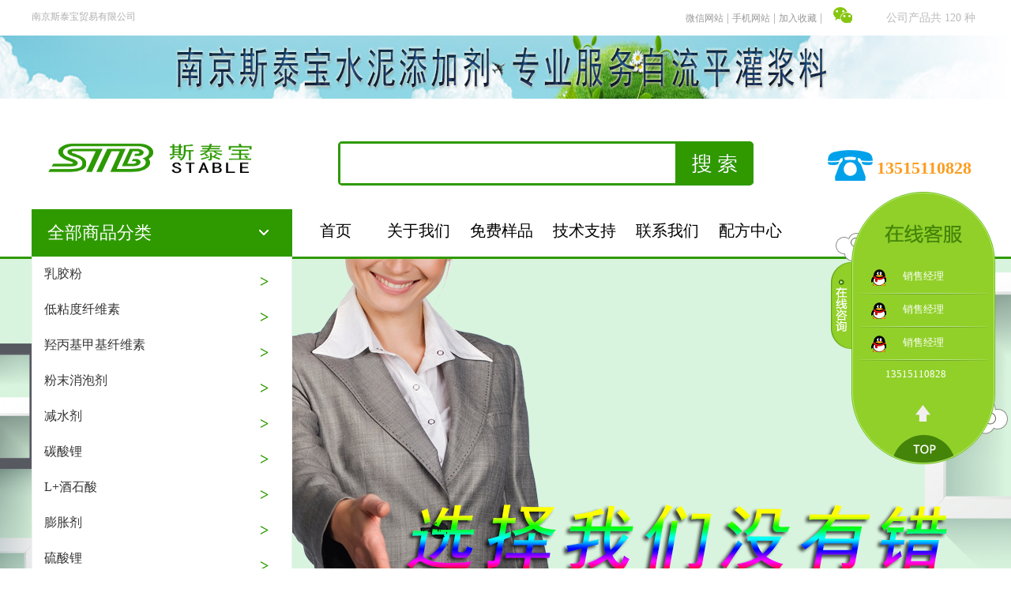

--- FILE ---
content_type: text/html;charset=utf-8
request_url: http://www.stbmy.com/prod_view.aspx?typeid=258&id=287&fid=t3:258:3
body_size: 13731
content:
<!DOCTYPE HTML PUBLIC "-//W3C//DTD HTML 4.01 Transitional//EN" "http://www.w3c.org/TR/1999/REC-html401-19991224/loose.dtd">


<html lang="zh-cn" xmlns="http://www.w3.org/1999/xhtml">
<head><title>
	德国JRS木质纤维BWW40 
</title><meta name="keywords" content="木质纤维 ARBOCEL BWW40 德国JRS ,南京斯泰宝贸易有限公司"/><meta name="description" content="德国JRS木质纤维BWW40主要用于涂料和水泥粘接剂，起保水、防开裂和提高稳定性。"/><meta name="mobile-agent" content="url=http://m.stbmy.com/m/prod_view.aspx?typeid=258&id=287&fid=t3:258:3" /><meta name="applicable-device" content="pc"><meta name="renderer" content="webkit" /><meta content="text/html; charset=utf-8" http-equiv="Content-Type" /><link id="css__prod_view" rel="stylesheet" type="text/css" href="https://0.rc.xiniu.com/g2/M00/35/4E/CgAGe1zQBh2ALmzbAACR4pvBKAg474.css?d=20170609095851" /><link rel="bookmark" href="/Images/logo.ico" /><link rel="shortcut icon" href="/Images/logo.ico" />
	
	<script type="text/javascript" > var _jtime=new Date();function jqload(){window.jLoad=new Date()-_jtime;}function jqerror(){window.jLoad=-1;}</script>
	<script type="text/javascript" src="https://1.rc.xiniu.com/js/jq/jqueryV173.js" onload="jqload()" onerror ="jqerror()" id ="jquery"></script>
	<script type="text/javascript" src="https://1.rc.xiniu.com/js/pb/1/Public.js"></script>	
	<script type="text/javascript" src="https://1.rc.xiniu.com/js/tl/swfobject_modified.js"></script>
	<script type="text/javascript" src="https://1.rc.xiniu.com/js/tl/swfobject.js"></script>
	 
</head>
<body class="prod_view_body">
<form method="get" id="form1" name="form1" NavigateId="3" data-pid="021821821801452142150197208220014501982102080" data-mid="020801452142150197208220014501982102080">
<div class="aspNetHidden">
<input type="hidden" name="__VIEWSTATE" id="__VIEWSTATE" value="" />
</div>

        <div id="ea_h">
            <div class="top">
               <div class="top_ba">
                        <div class="top_ba_1img"><a href=""> <img src="https://0.rc.xiniu.com/g2/M00/30/2C/CgAGe1zBRfSAJ7_tAADai_VCafc402.jpg" alt=""></a>
                            <div class="top_ba_case">
                        <em></em>
                    </div>
                        </div>
                    <div id="top_ba_2img" class="top_ba_img">
                        <div class="top_ba_case">
                        <i>收起</i>
                    </div>
                    <a href="" eims="xny"><img src="https://0.rc.xiniu.com/g2/M00/30/2C/CgAGe1zBRc-AfzV8AAWRV26x1c8346.jpg" alt=""></a></div>
                    
                </div>
				
                <div class="t_t">
				<div class="t_t_r">

                <div class="xn_h_44_wrap" id="xn_h_44_wrap">
                    
                    <div id="xn_h_44_btn" class="xn_h_44_btn">
                        <span class="xn_h_44_btntxt">
                            
                            <span name="_xn_h_43_xlcd">全部商品分类</span>
                            
                        </span>
                    </div>
                    <div class="xn_h_44_inner">
                        <ul class="xn_h_44_ul">
                            
                            <li class="xn_h_44_li">
                                 <div class="xn_h_44_tbox">
									<span class="xn_h_44_c2title">
                                                <a href='products.aspx?TypeId=10&fid=t3:10:3'>乳胶粉</a>
                                            </span>
                                    
                                        <div class="xn_h_44_c2li">
                                            
                                                
                                        </div>
                                        
                                        <div class="xn_h_44_c2li">
                                            
                                                
                                        </div>
                                        
                                </div>
                                <ul class="xn_h_44_c2ul">
                                        
                                        <li class="xn_h_45_c2li">
                                            <span class="xn_h_45_c2title">
                                                <a href='products.aspx?TypeId=27&fid=t3:27:3'>德国瓦克</a>
                                            </span>
                                            <div class="xn_h_44_c3box">
                                                
                                            </div>
                                        </li>
                                        
                                        <li class="xn_h_45_c2li">
                                            <span class="xn_h_45_c2title">
                                                <a href='products.aspx?TypeId=66&fid=t3:66:3'>英国昕特玛（原美国瀚森）</a>
                                            </span>
                                            <div class="xn_h_44_c3box">
                                                
                                            </div>
                                        </li>
                                        
                                </ul>
                            </li>
                            
                            <li class="xn_h_44_li">
                                 <div class="xn_h_44_tbox">
									<span class="xn_h_44_c2title">
                                                <a href='products.aspx?TypeId=11&fid=t3:11:3'>低粘度纤维素</a>
                                            </span>
                                    
                                        <div class="xn_h_44_c2li">
                                            
                                                
                                        </div>
                                        
                                        <div class="xn_h_44_c2li">
                                            
                                                
                                        </div>
                                        
                                </div>
                                <ul class="xn_h_44_c2ul">
                                        
                                        <li class="xn_h_45_c2li">
                                            <span class="xn_h_45_c2title">
                                                <a href='products.aspx?TypeId=236&fid=t3:236:3'>韩国乐天</a>
                                            </span>
                                            <div class="xn_h_44_c3box">
                                                
                                            </div>
                                        </li>
                                        
                                        <li class="xn_h_45_c2li">
                                            <span class="xn_h_45_c2title">
                                                <a href='products.aspx?TypeId=123&fid=t3:123:3'>天普化工</a>
                                            </span>
                                            <div class="xn_h_44_c3box">
                                                
                                            </div>
                                        </li>
                                        
                                </ul>
                            </li>
                            
                            <li class="xn_h_44_li">
                                 <div class="xn_h_44_tbox">
									<span class="xn_h_44_c2title">
                                                <a href='products.aspx?TypeId=224&fid=t3:224:3'>羟丙基甲基纤维素</a>
                                            </span>
                                    
                                        <div class="xn_h_44_c2li">
                                            
                                                
                                        </div>
                                        
                                        <div class="xn_h_44_c2li">
                                            
                                                
                                        </div>
                                        
                                        <div class="xn_h_44_c2li">
                                            
                                                
                                        </div>
                                        
                                </div>
                                <ul class="xn_h_44_c2ul">
                                        
                                        <li class="xn_h_45_c2li">
                                            <span class="xn_h_45_c2title">
                                                <a href='products.aspx?TypeId=227&fid=t3:227:3'>韩国乐天</a>
                                            </span>
                                            <div class="xn_h_44_c3box">
                                                
                                            </div>
                                        </li>
                                        
                                        <li class="xn_h_45_c2li">
                                            <span class="xn_h_45_c2title">
                                                <a href='products.aspx?TypeId=228&fid=t3:228:3'>天普化工</a>
                                            </span>
                                            <div class="xn_h_44_c3box">
                                                
                                            </div>
                                        </li>
                                        
                                        <li class="xn_h_45_c2li">
                                            <span class="xn_h_45_c2title">
                                                <a href='products.aspx?TypeId=235&fid=t3:235:3'>国产</a>
                                            </span>
                                            <div class="xn_h_44_c3box">
                                                
                                            </div>
                                        </li>
                                        
                                </ul>
                            </li>
                            
                            <li class="xn_h_44_li">
                                 <div class="xn_h_44_tbox">
									<span class="xn_h_44_c2title">
                                                <a href='products.aspx?TypeId=65&fid=t3:65:3'>粉末消泡剂</a>
                                            </span>
                                    
                                        <div class="xn_h_44_c2li">
                                            
                                                
                                        </div>
                                        
                                        <div class="xn_h_44_c2li">
                                            
                                                
                                        </div>
                                        
                                        <div class="xn_h_44_c2li">
                                            
                                                
                                        </div>
                                        
                                </div>
                                <ul class="xn_h_44_c2ul">
                                        
                                        <li class="xn_h_45_c2li">
                                            <span class="xn_h_45_c2title">
                                                <a href='products.aspx?TypeId=75&fid=t3:75:3'>法国EROL</a>
                                            </span>
                                            <div class="xn_h_44_c3box">
                                                
                                            </div>
                                        </li>
                                        
                                        <li class="xn_h_45_c2li">
                                            <span class="xn_h_45_c2title">
                                                <a href='products.aspx?TypeId=76&fid=t3:76:3'>意大利SILICONI</a>
                                            </span>
                                            <div class="xn_h_44_c3box">
                                                
                                            </div>
                                        </li>
                                        
                                        <li class="xn_h_45_c2li">
                                            <span class="xn_h_45_c2title">
                                                <a href='products.aspx?TypeId=77&fid=t3:77:3'>英国昕特玛（原美国瀚森）</a>
                                            </span>
                                            <div class="xn_h_44_c3box">
                                                
                                            </div>
                                        </li>
                                        
                                        <li class="xn_h_45_c2li">
                                            <span class="xn_h_45_c2title">
                                                <a href='products.aspx?TypeId=259&fid=t3:259:3'>德国德固赛</a>
                                            </span>
                                            <div class="xn_h_44_c3box">
                                                
                                            </div>
                                        </li>
                                        
                                </ul>
                            </li>
                            
                            <li class="xn_h_44_li">
                                 <div class="xn_h_44_tbox">
									<span class="xn_h_44_c2title">
                                                <a href='products.aspx?TypeId=12&fid=t3:12:3'>减水剂 </a>
                                            </span>
                                    
                                        <div class="xn_h_44_c2li">
                                            
                                                
                                        </div>
                                        
                                        <div class="xn_h_44_c2li">
                                            
                                                
                                        </div>
                                        
                                        <div class="xn_h_44_c2li">
                                            
                                                
                                        </div>
                                        
                                </div>
                                <ul class="xn_h_44_c2ul">
                                        
                                        <li class="xn_h_45_c2li">
                                            <span class="xn_h_45_c2title">
                                                <a href='products.aspx?TypeId=29&fid=t3:29:3'>瑞士西卡</a>
                                            </span>
                                            <div class="xn_h_44_c3box">
                                                
                                            </div>
                                        </li>
                                        
                                        <li class="xn_h_45_c2li">
                                            <span class="xn_h_45_c2title">
                                                <a href='products.aspx?TypeId=69&fid=t3:69:3'>德国巴斯夫</a>
                                            </span>
                                            <div class="xn_h_44_c3box">
                                                
                                            </div>
                                        </li>
                                        
                                        <li class="xn_h_45_c2li">
                                            <span class="xn_h_45_c2title">
                                                <a href='products.aspx?TypeId=70&fid=t3:70:3'>国产</a>
                                            </span>
                                            <div class="xn_h_44_c3box">
                                                
                                            </div>
                                        </li>
                                        
                                </ul>
                            </li>
                            
                            <li class="xn_h_44_li">
                                 <div class="xn_h_44_tbox">
									<span class="xn_h_44_c2title">
                                                <a href='products.aspx?TypeId=13&fid=t3:13:3'> 碳酸锂 </a>
                                            </span>
                                    
                                        <div class="xn_h_44_c2li">
                                            
                                                
                                        </div>
                                        
                                        <div class="xn_h_44_c2li">
                                            
                                                
                                        </div>
                                        
                                        <div class="xn_h_44_c2li">
                                            
                                                
                                        </div>
                                        
                                </div>
                                <ul class="xn_h_44_c2ul">
                                        
                                        <li class="xn_h_45_c2li">
                                            <span class="xn_h_45_c2title">
                                                <a href='products.aspx?TypeId=31&fid=t3:31:3'>南通容汇</a>
                                            </span>
                                            <div class="xn_h_44_c3box">
                                                
                                            </div>
                                        </li>
                                        
                                        <li class="xn_h_45_c2li">
                                            <span class="xn_h_45_c2title">
                                                <a href='products.aspx?TypeId=71&fid=t3:71:3'>江西赣峰</a>
                                            </span>
                                            <div class="xn_h_44_c3box">
                                                
                                            </div>
                                        </li>
                                        
                                        <li class="xn_h_45_c2li">
                                            <span class="xn_h_45_c2title">
                                                <a href='products.aspx?TypeId=256&fid=t3:256:3'>建材级</a>
                                            </span>
                                            <div class="xn_h_44_c3box">
                                                
                                            </div>
                                        </li>
                                        
                                </ul>
                            </li>
                            
                            <li class="xn_h_44_li">
                                 <div class="xn_h_44_tbox">
									<span class="xn_h_44_c2title">
                                                <a href='products.aspx?TypeId=252&fid=t3:252:3'>L+酒石酸</a>
                                            </span>
                                    
                                        <div class="xn_h_44_c2li">
                                            
                                                
                                        </div>
                                        
                                        <div class="xn_h_44_c2li">
                                            
                                                
                                        </div>
                                        
                                </div>
                                <ul class="xn_h_44_c2ul">
                                        
                                        <li class="xn_h_45_c2li">
                                            <span class="xn_h_45_c2title">
                                                <a href='products.aspx?TypeId=257&fid=t3:257:3'>酒石酸</a>
                                            </span>
                                            <div class="xn_h_44_c3box">
                                                
                                            </div>
                                        </li>
                                        
                                        <li class="xn_h_45_c2li">
                                            <span class="xn_h_45_c2title">
                                                <a href='products.aspx?TypeId=260&fid=t3:260:3'>柠檬酸</a>
                                            </span>
                                            <div class="xn_h_44_c3box">
                                                
                                            </div>
                                        </li>
                                        
                                </ul>
                            </li>
                            
                            <li class="xn_h_44_li">
                                 <div class="xn_h_44_tbox">
									<span class="xn_h_44_c2title">
                                                <a href='products.aspx?TypeId=78&fid=t3:78:3'>膨胀剂</a>
                                            </span>
                                    
                                        <div class="xn_h_44_c2li">
                                            
                                                
                                        </div>
                                        
                                        <div class="xn_h_44_c2li">
                                            
                                                
                                        </div>
                                        
                                        <div class="xn_h_44_c2li">
                                            
                                                
                                        </div>
                                        
                                </div>
                                <ul class="xn_h_44_c2ul">
                                        
                                        <li class="xn_h_45_c2li">
                                            <span class="xn_h_45_c2title">
                                                <a href='products.aspx?TypeId=80&fid=t3:80:3'>日本电气化学</a>
                                            </span>
                                            <div class="xn_h_44_c3box">
                                                
                                            </div>
                                        </li>
                                        
                                        <li class="xn_h_45_c2li">
                                            <span class="xn_h_45_c2title">
                                                <a href='products.aspx?TypeId=81&fid=t3:81:3'>意大利SILICONI</a>
                                            </span>
                                            <div class="xn_h_44_c3box">
                                                
                                            </div>
                                        </li>
                                        
                                        <li class="xn_h_45_c2li">
                                            <span class="xn_h_45_c2title">
                                                <a href='products.aspx?TypeId=255&fid=t3:255:3'>国产</a>
                                            </span>
                                            <div class="xn_h_44_c3box">
                                                
                                            </div>
                                        </li>
                                        
                                </ul>
                            </li>
                            
                            <li class="xn_h_44_li">
                                 <div class="xn_h_44_tbox">
									<span class="xn_h_44_c2title">
                                                <a href='products.aspx?TypeId=264&fid=t3:264:3'>硫酸锂</a>
                                            </span>
                                    
                                </div>
                                <ul class="xn_h_44_c2ul">
                                        
                                </ul>
                            </li>
                            
                            <li class="xn_h_44_li">
                                 <div class="xn_h_44_tbox">
									<span class="xn_h_44_c2title">
                                                <a href='products.aspx?TypeId=82&fid=t3:82:3'>无水氯化锂</a>
                                            </span>
                                    
                                        <div class="xn_h_44_c2li">
                                            
                                                
                                        </div>
                                        
                                        <div class="xn_h_44_c2li">
                                            
                                                
                                        </div>
                                        
                                </div>
                                <ul class="xn_h_44_c2ul">
                                        
                                        <li class="xn_h_45_c2li">
                                            <span class="xn_h_45_c2title">
                                                <a href='products.aspx?TypeId=171&fid=t3:171:3'>美国FMC</a>
                                            </span>
                                            <div class="xn_h_44_c3box">
                                                
                                            </div>
                                        </li>
                                        
                                        <li class="xn_h_45_c2li">
                                            <span class="xn_h_45_c2title">
                                                <a href='products.aspx?TypeId=197&fid=t3:197:3'>四川天齐</a>
                                            </span>
                                            <div class="xn_h_44_c3box">
                                                
                                            </div>
                                        </li>
                                        
                                </ul>
                            </li>
                            
                            <li class="xn_h_44_li">
                                 <div class="xn_h_44_tbox">
									<span class="xn_h_44_c2title">
                                                <a href='products.aspx?TypeId=251&fid=t3:251:3'>有机硅憎水粉</a>
                                            </span>
                                    
                                        <div class="xn_h_44_c2li">
                                            
                                                
                                        </div>
                                        
                                        <div class="xn_h_44_c2li">
                                            
                                                
                                        </div>
                                        
                                </div>
                                <ul class="xn_h_44_c2ul">
                                        
                                        <li class="xn_h_45_c2li">
                                            <span class="xn_h_45_c2title">
                                                <a href='products.aspx?TypeId=253&fid=t3:253:3'>意大利SILICONI</a>
                                            </span>
                                            <div class="xn_h_44_c3box">
                                                
                                            </div>
                                        </li>
                                        
                                        <li class="xn_h_45_c2li">
                                            <span class="xn_h_45_c2title">
                                                <a href='products.aspx?TypeId=254&fid=t3:254:3'>道康宁</a>
                                            </span>
                                            <div class="xn_h_44_c3box">
                                                
                                            </div>
                                        </li>
                                        
                                </ul>
                            </li>
                            
                            <li class="xn_h_44_li">
                                 <div class="xn_h_44_tbox">
									<span class="xn_h_44_c2title">
                                                <a href='products.aspx?TypeId=258&fid=t3:258:3'>其他水泥添加剂</a>
                                            </span>
                                    
                                </div>
                                <ul class="xn_h_44_c2ul">
                                        
                                </ul>
                            </li>
                            
                        </ul>
                    </div>
                    
                      
                </div>


                <div class="xn_h_43_wrap" id="xn_h_43_wrap">
                    
                    <div id="xn_h_43_btn" class="xn_h_43_btn">
                        <span class="xn_h_43_btntxt">
                            
                            <span name="_xn_h_43_xlcd">全部商品分类</span>
                            
                        </span>
                    </div>
                    <div class="xn_h_43_inner">
                        <ul class="xn_h_43_ul">
                            
                           <li class="xn_h_43_li">
                                 <div class="xn_h_43_tbox">
										<span class="xn_h_43_c2title">
                                                <a href='products.aspx?TypeId=10&fid=t3:10:3'>乳胶粉</a>
                                        </span>
                                        
                                        <div class="xn_h_43_c2li">
                                                       
                                        </div>
                                        
                                        <div class="xn_h_43_c2li">
                                                       
                                        </div>
                                        
                                </div>
                                <ul class="xn_h_43_c2ul">
                                    
                                        <li class="xn_h_43_c2li">
                                            <span class="xn_h_43_c2title">
                                                <a href='products.aspx?TypeId=27&fid=t3:27:3'>德国瓦克</a>
                                            </span>
                                            <div class="xn_h_43_c3box">
                                                
                                            </div>
                                        </li>
                                        
                                        <li class="xn_h_43_c2li">
                                            <span class="xn_h_43_c2title">
                                                <a href='products.aspx?TypeId=66&fid=t3:66:3'>英国昕特玛（原美国瀚森）</a>
                                            </span>
                                            <div class="xn_h_43_c3box">
                                                
                                            </div>
                                        </li>
                                        
                                </ul>
                            </li>
                                        
                           <li class="xn_h_43_li">
                                 <div class="xn_h_43_tbox">
										<span class="xn_h_43_c2title">
                                                <a href='products.aspx?TypeId=11&fid=t3:11:3'>低粘度纤维素</a>
                                        </span>
                                        
                                        <div class="xn_h_43_c2li">
                                                       
                                        </div>
                                        
                                        <div class="xn_h_43_c2li">
                                                       
                                        </div>
                                        
                                </div>
                                <ul class="xn_h_43_c2ul">
                                    
                                        <li class="xn_h_43_c2li">
                                            <span class="xn_h_43_c2title">
                                                <a href='products.aspx?TypeId=236&fid=t3:236:3'>韩国乐天</a>
                                            </span>
                                            <div class="xn_h_43_c3box">
                                                
                                            </div>
                                        </li>
                                        
                                        <li class="xn_h_43_c2li">
                                            <span class="xn_h_43_c2title">
                                                <a href='products.aspx?TypeId=123&fid=t3:123:3'>天普化工</a>
                                            </span>
                                            <div class="xn_h_43_c3box">
                                                
                                            </div>
                                        </li>
                                        
                                </ul>
                            </li>
                                        
                           <li class="xn_h_43_li">
                                 <div class="xn_h_43_tbox">
										<span class="xn_h_43_c2title">
                                                <a href='products.aspx?TypeId=224&fid=t3:224:3'>羟丙基甲基纤维素</a>
                                        </span>
                                        
                                        <div class="xn_h_43_c2li">
                                                       
                                        </div>
                                        
                                        <div class="xn_h_43_c2li">
                                                       
                                        </div>
                                        
                                        <div class="xn_h_43_c2li">
                                                       
                                        </div>
                                        
                                </div>
                                <ul class="xn_h_43_c2ul">
                                    
                                        <li class="xn_h_43_c2li">
                                            <span class="xn_h_43_c2title">
                                                <a href='products.aspx?TypeId=227&fid=t3:227:3'>韩国乐天</a>
                                            </span>
                                            <div class="xn_h_43_c3box">
                                                
                                            </div>
                                        </li>
                                        
                                        <li class="xn_h_43_c2li">
                                            <span class="xn_h_43_c2title">
                                                <a href='products.aspx?TypeId=228&fid=t3:228:3'>天普化工</a>
                                            </span>
                                            <div class="xn_h_43_c3box">
                                                
                                            </div>
                                        </li>
                                        
                                        <li class="xn_h_43_c2li">
                                            <span class="xn_h_43_c2title">
                                                <a href='products.aspx?TypeId=235&fid=t3:235:3'>国产</a>
                                            </span>
                                            <div class="xn_h_43_c3box">
                                                
                                            </div>
                                        </li>
                                        
                                </ul>
                            </li>
                                        
                           <li class="xn_h_43_li">
                                 <div class="xn_h_43_tbox">
										<span class="xn_h_43_c2title">
                                                <a href='products.aspx?TypeId=65&fid=t3:65:3'>粉末消泡剂</a>
                                        </span>
                                        
                                        <div class="xn_h_43_c2li">
                                                       
                                        </div>
                                        
                                        <div class="xn_h_43_c2li">
                                                       
                                        </div>
                                        
                                        <div class="xn_h_43_c2li">
                                                       
                                        </div>
                                        
                                </div>
                                <ul class="xn_h_43_c2ul">
                                    
                                        <li class="xn_h_43_c2li">
                                            <span class="xn_h_43_c2title">
                                                <a href='products.aspx?TypeId=75&fid=t3:75:3'>法国EROL</a>
                                            </span>
                                            <div class="xn_h_43_c3box">
                                                
                                            </div>
                                        </li>
                                        
                                        <li class="xn_h_43_c2li">
                                            <span class="xn_h_43_c2title">
                                                <a href='products.aspx?TypeId=76&fid=t3:76:3'>意大利SILICONI</a>
                                            </span>
                                            <div class="xn_h_43_c3box">
                                                
                                            </div>
                                        </li>
                                        
                                        <li class="xn_h_43_c2li">
                                            <span class="xn_h_43_c2title">
                                                <a href='products.aspx?TypeId=77&fid=t3:77:3'>英国昕特玛（原美国瀚森）</a>
                                            </span>
                                            <div class="xn_h_43_c3box">
                                                
                                            </div>
                                        </li>
                                        
                                        <li class="xn_h_43_c2li">
                                            <span class="xn_h_43_c2title">
                                                <a href='products.aspx?TypeId=259&fid=t3:259:3'>德国德固赛</a>
                                            </span>
                                            <div class="xn_h_43_c3box">
                                                
                                            </div>
                                        </li>
                                        
                                </ul>
                            </li>
                                        
                           <li class="xn_h_43_li">
                                 <div class="xn_h_43_tbox">
										<span class="xn_h_43_c2title">
                                                <a href='products.aspx?TypeId=12&fid=t3:12:3'>减水剂 </a>
                                        </span>
                                        
                                        <div class="xn_h_43_c2li">
                                                       
                                        </div>
                                        
                                        <div class="xn_h_43_c2li">
                                                       
                                        </div>
                                        
                                        <div class="xn_h_43_c2li">
                                                       
                                        </div>
                                        
                                </div>
                                <ul class="xn_h_43_c2ul">
                                    
                                        <li class="xn_h_43_c2li">
                                            <span class="xn_h_43_c2title">
                                                <a href='products.aspx?TypeId=29&fid=t3:29:3'>瑞士西卡</a>
                                            </span>
                                            <div class="xn_h_43_c3box">
                                                
                                            </div>
                                        </li>
                                        
                                        <li class="xn_h_43_c2li">
                                            <span class="xn_h_43_c2title">
                                                <a href='products.aspx?TypeId=69&fid=t3:69:3'>德国巴斯夫</a>
                                            </span>
                                            <div class="xn_h_43_c3box">
                                                
                                            </div>
                                        </li>
                                        
                                        <li class="xn_h_43_c2li">
                                            <span class="xn_h_43_c2title">
                                                <a href='products.aspx?TypeId=70&fid=t3:70:3'>国产</a>
                                            </span>
                                            <div class="xn_h_43_c3box">
                                                
                                            </div>
                                        </li>
                                        
                                </ul>
                            </li>
                                        
                           <li class="xn_h_43_li">
                                 <div class="xn_h_43_tbox">
										<span class="xn_h_43_c2title">
                                                <a href='products.aspx?TypeId=13&fid=t3:13:3'> 碳酸锂 </a>
                                        </span>
                                        
                                        <div class="xn_h_43_c2li">
                                                       
                                        </div>
                                        
                                        <div class="xn_h_43_c2li">
                                                       
                                        </div>
                                        
                                        <div class="xn_h_43_c2li">
                                                       
                                        </div>
                                        
                                </div>
                                <ul class="xn_h_43_c2ul">
                                    
                                        <li class="xn_h_43_c2li">
                                            <span class="xn_h_43_c2title">
                                                <a href='products.aspx?TypeId=31&fid=t3:31:3'>南通容汇</a>
                                            </span>
                                            <div class="xn_h_43_c3box">
                                                
                                            </div>
                                        </li>
                                        
                                        <li class="xn_h_43_c2li">
                                            <span class="xn_h_43_c2title">
                                                <a href='products.aspx?TypeId=71&fid=t3:71:3'>江西赣峰</a>
                                            </span>
                                            <div class="xn_h_43_c3box">
                                                
                                            </div>
                                        </li>
                                        
                                        <li class="xn_h_43_c2li">
                                            <span class="xn_h_43_c2title">
                                                <a href='products.aspx?TypeId=256&fid=t3:256:3'>建材级</a>
                                            </span>
                                            <div class="xn_h_43_c3box">
                                                
                                            </div>
                                        </li>
                                        
                                </ul>
                            </li>
                                        
                           <li class="xn_h_43_li">
                                 <div class="xn_h_43_tbox">
										<span class="xn_h_43_c2title">
                                                <a href='products.aspx?TypeId=252&fid=t3:252:3'>L+酒石酸</a>
                                        </span>
                                        
                                        <div class="xn_h_43_c2li">
                                                       
                                        </div>
                                        
                                        <div class="xn_h_43_c2li">
                                                       
                                        </div>
                                        
                                </div>
                                <ul class="xn_h_43_c2ul">
                                    
                                        <li class="xn_h_43_c2li">
                                            <span class="xn_h_43_c2title">
                                                <a href='products.aspx?TypeId=257&fid=t3:257:3'>酒石酸</a>
                                            </span>
                                            <div class="xn_h_43_c3box">
                                                
                                            </div>
                                        </li>
                                        
                                        <li class="xn_h_43_c2li">
                                            <span class="xn_h_43_c2title">
                                                <a href='products.aspx?TypeId=260&fid=t3:260:3'>柠檬酸</a>
                                            </span>
                                            <div class="xn_h_43_c3box">
                                                
                                            </div>
                                        </li>
                                        
                                </ul>
                            </li>
                                        
                           <li class="xn_h_43_li">
                                 <div class="xn_h_43_tbox">
										<span class="xn_h_43_c2title">
                                                <a href='products.aspx?TypeId=78&fid=t3:78:3'>膨胀剂</a>
                                        </span>
                                        
                                        <div class="xn_h_43_c2li">
                                                       
                                        </div>
                                        
                                        <div class="xn_h_43_c2li">
                                                       
                                        </div>
                                        
                                        <div class="xn_h_43_c2li">
                                                       
                                        </div>
                                        
                                </div>
                                <ul class="xn_h_43_c2ul">
                                    
                                        <li class="xn_h_43_c2li">
                                            <span class="xn_h_43_c2title">
                                                <a href='products.aspx?TypeId=80&fid=t3:80:3'>日本电气化学</a>
                                            </span>
                                            <div class="xn_h_43_c3box">
                                                
                                            </div>
                                        </li>
                                        
                                        <li class="xn_h_43_c2li">
                                            <span class="xn_h_43_c2title">
                                                <a href='products.aspx?TypeId=81&fid=t3:81:3'>意大利SILICONI</a>
                                            </span>
                                            <div class="xn_h_43_c3box">
                                                
                                            </div>
                                        </li>
                                        
                                        <li class="xn_h_43_c2li">
                                            <span class="xn_h_43_c2title">
                                                <a href='products.aspx?TypeId=255&fid=t3:255:3'>国产</a>
                                            </span>
                                            <div class="xn_h_43_c3box">
                                                
                                            </div>
                                        </li>
                                        
                                </ul>
                            </li>
                                        
                           <li class="xn_h_43_li">
                                 <div class="xn_h_43_tbox">
										<span class="xn_h_43_c2title">
                                                <a href='products.aspx?TypeId=264&fid=t3:264:3'>硫酸锂</a>
                                        </span>
                                        
                                </div>
                                <ul class="xn_h_43_c2ul">
                                    
                                </ul>
                            </li>
                                        
                           <li class="xn_h_43_li">
                                 <div class="xn_h_43_tbox">
										<span class="xn_h_43_c2title">
                                                <a href='products.aspx?TypeId=82&fid=t3:82:3'>无水氯化锂</a>
                                        </span>
                                        
                                        <div class="xn_h_43_c2li">
                                                       
                                        </div>
                                        
                                        <div class="xn_h_43_c2li">
                                                       
                                        </div>
                                        
                                </div>
                                <ul class="xn_h_43_c2ul">
                                    
                                        <li class="xn_h_43_c2li">
                                            <span class="xn_h_43_c2title">
                                                <a href='products.aspx?TypeId=171&fid=t3:171:3'>美国FMC</a>
                                            </span>
                                            <div class="xn_h_43_c3box">
                                                
                                            </div>
                                        </li>
                                        
                                        <li class="xn_h_43_c2li">
                                            <span class="xn_h_43_c2title">
                                                <a href='products.aspx?TypeId=197&fid=t3:197:3'>四川天齐</a>
                                            </span>
                                            <div class="xn_h_43_c3box">
                                                
                                            </div>
                                        </li>
                                        
                                </ul>
                            </li>
                                        
                           <li class="xn_h_43_li">
                                 <div class="xn_h_43_tbox">
										<span class="xn_h_43_c2title">
                                                <a href='products.aspx?TypeId=251&fid=t3:251:3'>有机硅憎水粉</a>
                                        </span>
                                        
                                        <div class="xn_h_43_c2li">
                                                       
                                        </div>
                                        
                                        <div class="xn_h_43_c2li">
                                                       
                                        </div>
                                        
                                </div>
                                <ul class="xn_h_43_c2ul">
                                    
                                        <li class="xn_h_43_c2li">
                                            <span class="xn_h_43_c2title">
                                                <a href='products.aspx?TypeId=253&fid=t3:253:3'>意大利SILICONI</a>
                                            </span>
                                            <div class="xn_h_43_c3box">
                                                
                                            </div>
                                        </li>
                                        
                                        <li class="xn_h_43_c2li">
                                            <span class="xn_h_43_c2title">
                                                <a href='products.aspx?TypeId=254&fid=t3:254:3'>道康宁</a>
                                            </span>
                                            <div class="xn_h_43_c3box">
                                                
                                            </div>
                                        </li>
                                        
                                </ul>
                            </li>
                                        
                           <li class="xn_h_43_li">
                                 <div class="xn_h_43_tbox">
										<span class="xn_h_43_c2title">
                                                <a href='products.aspx?TypeId=258&fid=t3:258:3'>其他水泥添加剂</a>
                                        </span>
                                        
                                </div>
                                <ul class="xn_h_43_c2ul">
                                    
                                </ul>
                            </li>
                                        
                                </ul>
                            </li>
                            </ItemTemplate>
                        </ShoveEIMS3:ShoveWebControl_Data>
                        </ul>
                    </div>
                    
                      
                </div>


                    <div id="ep_t_fx" class="ep_t_fx"> 
                        
                        <div id="div1" class="bdsharebuttonbox"> <a href="#" class="bds_weixin" data-cmd="weixin" title="分享到微信"></a> </div>
                        <script type="text/javascript">window._bd_share_config = { "common": { "bdSnsKey": {}, "bdText": "", "bdMini": "2", "bdMiniList": false, "bdPic": "", "bdStyle": "0", "bdSize": "16" }, "share": {} }; with (document) 0[(getElementsByTagName('head')[0] || body).appendChild(createElement('script')).src = 'http://bdimg.share.baidu.com/static/api/js/share.js?v=86835285.js?cdnversion=' + ~(-new Date() / 36e5)];</script>
                        
                        
                    </div>


                    <div id="t_sc" class="t_sc">
                        <span class="t_sc2"><a onClick="return addCookie('南京斯泰宝贸易有限公司');" href="#">
                            <span name="_t_sc2" >加入收藏</span>
                        </a></span>
                        <span class="t_sc3"><a href="javascript:void(0)" target="_blank">
                            <span name="_t_sc3">手机网站</span>
                          <img class="img" src="		https://0.rc.xiniu.com/g1/M00/D9/0E/CgAGS1lAlziATctWAAA3eieDocs138.jpg"/>
                        </a></span>
                        <span class="t_sc4"><a href="javascript:void(0)" target="_blank">
                            <span name="_t_sc4" >&nbsp;微信网站</span>
                          	<img class="img" src="	https://0.rc.xiniu.com/g1/M00/D9/0E/CgAGS1lAlxiAYdQaAABcr8KjHfg663.jpg"/>
                        </a></span>
                        
                    </div>


                        <div id="xn_h_28_wrap" class="xn_h_28_wrap">
                            
                            <div class="xn_h_28_Search">
                                <div class="xn_h_28_Search_lb">
                                    <div class="xn_h_28_Search_img"></div>
                                    <div class="xn_h_28_Search_HVbox">
                                        <table cellspacing="0" cellpadding="0"  border="0"><tr>
<td>
<input name="xn_h_28_Search$tbSearch" type="text" id="xn_h_28_Search_tbSearch" class="xn_h_28_Search_text" DefaultText="" onmousedown="if(this.value == &#39;&#39;){this.value = &#39;&#39;;}" onkeyup="ShoveEIMS3_OnKeyPress(event, &#39;img_xn_h_28_Search&#39;)" onkeydown="ShoveEIMS3_OnKeyDown(event)" onblur="if(this.value == &#39;&#39; || this.value == &#39;&#39;){this.value = &#39;&#39;;}" /></td>
<td><img id="img_xn_h_28_Search" border="0" src="https://0.rc.xiniu.com/g1/M00/D6/BF/CgAGS1k6YPOAQxWkAAAHplzxHNM495.jpg" alt="南京斯泰宝贸易有限公司" LevelOneType="2" onclick="ShoveEIMS3_Transf(this,'clap_search.aspx','xn_h_28_Search_tbSearch','xn_h_28_Search', true)" style="cursor:pointer;" /></td>
</tr></table>
<script type='text/javascript'>document.getElementById("xn_h_28_Search_tbSearch").onkeydown=function(event){ var e=event || window.Event; if(e.keyCode==13){ e.returnValue = false;if(e.preventDefault){ e.preventDefault(); }}}</script>

                                    </div>
                                </div>
                            </div>
                            
                        </div>
                        <span class="t_sc5">
                           <span name="_t_sc5|" >公司产品共 120 种</span> 
                       </span>


                    <div id="t_tel" class="t_tel">
                        <span class="t_tel_ts"><span name="_t_tel1|"> </span></span>
                        <span class="t_tel_nb"><span name="_t_tel2|" >13515110828</span></span>
                        
                    </div>


                    <div id="t_logo" class="t_logo"> 
                        
                        <div id="ea_l"><h1><a href="/" target="_self"><img alt="深圳市英迈思有限公司" src="https://0.rc.xiniu.com/g2/M00/40/F8/CgAGfFonqIaAb90YAAFeye35sXw677.jpg" /></a></h1></div>
                         
                        
                    </div>


                    <div id="t_name" class="t_name">
                        <span name="_t_name1|" >南京斯泰宝贸易有限公司</span>
                        
                    </div>

    </div>
		</div>
                
                <div id="ea_n">

                    <div id="xn_n_14_wrap" class="xn_n_14_wrap">
                    	
                        <div class="xn_n_14_wrap_main">
                            <ul id="xn_n_14_VMenu1" class="type1Ul type1Ul_n000">
<li id="type1Li_n0" level=0 index=0 class="xn_n_14_wrap_menu1"><a href="/" target="_self" >首页</a></li>
<li id="type1Li_n1" level=0 data_id="1" type="n" index=1 class="xn_n_14_wrap_menu1">
<a href="about_complex.aspx?FId=n1:1:1" rel="nofollow" target="_self"><span name="xn_n_14_VMenu1626866299|T_Navigates|Id|1|Name">关于我们</span></a><ul id="type1Ul_t101" style="display:none" class="type1Ul type1Ul_t101">
<li id="type1Li_t101_1" data_id="1_1" class="xn_n_14_wrap_menu2" type="t" index=1 level=1><a href="about.aspx?TypeId=1&FId=t1:1:1" rel="nofollow" target="_self"><span name="xn_n_14_VMenu1233846679|T_NewsTypes|Id|1|Name">公司简介</span></a>
</li>
<li id="type1Li_t101_2" data_id="1_2" class="xn_n_14_wrap_menu2" type="t" index=2 level=1><a href="news.aspx?TypeId=4&FId=t2:4:2" target="_self"><span name="xn_n_14_VMenu11498693281|T_NewsTypes|Id|2|Name">企业文化</span></a>
</li>
<li id="type1Li_t101_3" data_id="1_3" class="xn_n_14_wrap_menu2" type="t" index=3 level=1><a href="honor.aspx?TypeID=3&fid=t1:3:1" rel="nofollow" target="_self"><span name="xn_n_14_VMenu12122210700|T_NewsTypes|Id|3|Name">注册商标</span></a>
</li>
</ul>
</li>
<li id="type1Li_n9" level=0 data_id="9" type="n" index=2 class="xn_n_14_wrap_menu1">
<a href="feedback.aspx?FId=n9:9:9" rel="nofollow" target="_self"><span name="xn_n_14_VMenu11689384831|T_Navigates|Id|9|Name">免费样品</span></a><ul id="type1Ul_t901" style="display:none" class="type1Ul type1Ul_t901">
<li id="type1Li_t901_1" data_id="9_4" class="xn_n_14_wrap_menu2" type="t" index=1 level=1><a href="products.aspx?TypeId=4&FId=t9:4:9" target="_self"><span name="xn_n_14_VMenu11278001191|T_AdvisoryTypes|Id|4|Name">样品申请</span></a>
</li>
</ul>
</li>
<li id="type1Li_n4" level=0 data_id="4" type="n" index=3 class="xn_n_14_wrap_menu1">
<a href="case_complex.aspx?FId=n4:4:4" target="_self"><span name="xn_n_14_VMenu11883716672|T_Navigates|Id|4|Name">技术支持</span></a><ul id="type1Ul_t401" style="display:none" class="type1Ul type1Ul_t401">
<li id="type1Li_t401_1" data_id="4_30" class="xn_n_14_wrap_menu2" type="t" index=1 level=1><a href="case.aspx?TypeId=30&FId=t4:30:4" target="_self"><span name="xn_n_14_VMenu1481054409|T_NewsTypes|Id|30|Name">技术资料</span></a>
</li>
<li id="type1Li_t401_2" data_id="4_29" class="xn_n_14_wrap_menu2" type="t" index=2 level=1><a href="case.aspx?TypeId=29&FId=t4:29:4" target="_self"><span name="xn_n_14_VMenu1270494395|T_NewsTypes|Id|29|Name">行业分类</span></a>
</li>
</ul>
</li>
<li id="type1Li_n25" level=0 data_id="25" type="n" index=4 class="xn_n_14_wrap_menu1">
<a href="solution_complex.aspx?FId=n25:25:25" rel="nofollow" target="_self"><span name="xn_n_14_VMenu11918325159|T_Navigates|Id|25|Name">联系我们</span></a><ul id="type1Ul_t2501" style="display:none" class="type1Ul type1Ul_t2501">
<li id="type1Li_t2501_1" data_id="25_63" class="xn_n_14_wrap_menu2" type="t" index=1 level=1><a href="solution.aspx?TypeId=63&FId=t25:63:25" rel="nofollow" target="_self"><span name="xn_n_14_VMenu12026876774|T_NewsTypes|Id|63|Name">销售经理洪祁</span></a>
</li>
<li id="type1Li_t2501_2" data_id="25_62" class="xn_n_14_wrap_menu2" type="t" index=2 level=1><a href="solution.aspx?TypeId=62&FId=t25:62:25" rel="nofollow" target="_self"><span name="xn_n_14_VMenu11269178903|T_NewsTypes|Id|62|Name">后勤管理</span></a>
</li>
</ul>
</li>
<li id="type1Li_n14" level=0 data_id="14" type="n" index=5 class="xn_n_14_wrap_menu1">
<a href="down_complex.aspx?FId=n14:14:14" rel="nofollow" target="_self"><span name="xn_n_14_VMenu11681296859|T_Navigates|Id|14|Name">配方中心</span></a><ul id="type1Ul_t1401" style="display:none" class="type1Ul type1Ul_t1401">
<li id="type1Li_t1401_1" data_id="14_11" class="xn_n_14_wrap_menu2" type="t" index=1 level=1><a href="down.aspx?TypeId=11&FId=t14:11:14" rel="nofollow" target="_self"><span name="xn_n_14_VMenu1824143632|T_FileTypes|Id|11|Name">下载中心</span></a>
</li>
</ul>
</li>
</ul>
<script type="text/javascript">var xn_n_14_VMenu1={normal:{class1:'xn_n_14_wrap_menu1',class2:'xn_n_14_wrap_menu2',class3:'xn_n_14_wrap_menu3',class4:'xn_n_14_wrap_menu4',class5:'xn_n_14_wrap_menu5',class6:'xn_n_14_wrap_menu6'},visited:{class1:'xn_n_14_wrap_menu1_2',class2:'xn_n_14_wrap_menu2_2',class3:'xn_n_14_wrap_menu3_2',class4:'xn_n_14_wrap_menu4_2',class5:'xn_n_14_wrap_menu5_2',class6:'xn_n_14_wrap_menu6_2',class6:'xn_n_14_wrap_menu6_2'},home:{defaultClass:'xn_n_14_wrap_menu1',visitedClass:'xn_n_14_wrap_menu1_2'},content:{defaultClass:'',visitedClass:'',focusClass:''},focus:{class1:'xn_n_14_wrap_menu1_cur',class2:'xn_n_14_wrap_menu2_cur',class3:'xn_n_14_wrap_menu3_cur',class4:'xn_n_14_wrap_menu4_cur',class5:'xn_n_14_wrap_menu5_cur',class6:'xn_n_14_wrap_menu6_cur'},beforeTag:{packUpClass:'',packDownClass:''},expendEffect:1,aniEffect:3,fIdParam:'FId',topUlId:'xn_n_14_VMenu1',homeLiId:'type1Li_n0'};xn_n_14_VMenu1.menu=new BaseControlMenu();xn_n_14_VMenu1.menu.Init('xn_n_14_VMenu1',xn_n_14_VMenu1);xn_n_14_VMenu1.menu.InitMenu('type1Ul_n000',xn_n_14_VMenu1);</script>
                        </div>
                    	
                        
                    </div>

</div>
                
                
            </div>
        </div>
        
        
        <div id="ea_ba">
			
            <div class="about_banner" id="about_banner">
                <div class="about_banner_m">
                    <img  data-original="https://0.rc.xiniu.com/g2/M00/40/FB/CgAGfFonrDaAdaf2AAXFL2bSxBs775.jpg" alt="" />
                </div>
                
            </div>
            
        </div>
        
        
        <div id="ea_c">
            <div class="n_main">
                <div class="n_content">
                    <div class="n_content_left">
                        
                    </div>
                    <div class="n_content_right">
                        <div class="n_content_right_name">
                            
                            
                            <div id="n_content_right_name_l" class="n_content_right_name_l">
                                <span class="n_content_right_name_l1">
                                    
                                    <span name="16">Products</span>
                                    
                                </span>
                                <span class="n_content_right_name_l2">产品详情 </span>
                                
                            </div>
                            
							
                            <div id="n_content_right_name_r" class="n_content_right_name_r">
                                <ul>
                                    <li>
                                        <span class="n_r_wz1">
                                            
                                            <span name="_n_r_wz1">您现在的位置：</span>
                                            
                                        </span><span class="n_r_wz2">
                                            <a href="/">
                                            <span name="_n_r_wz2">首页</span>
                                            </a>
                                        </span><span class="n_r_wz3">→</span> 
                                        <span class="n_r_wz4">
                                            <span id='ShoveWebControl_Text_prov'><a href="pro.aspx?fid=n3:3:3" target="_self">产品中心</a></span>
                                        </span>
                                        <span class="n_r_wz5">→</span>
                                        <span class="n_r_wz6">
                                            <a href="pro.aspx?TypeId=258&FId=t3:258:3" class="curr1">其他水泥添加剂</a>
                                        </span>
                                    </li>
                                    <li>
                                        <img src="https://1.rc.xiniu.com/rc/Contents/6524/images/icpsp1_n_right_wz.png" alt="" />
                                    </li>
                                </ul>
								
                            </div>
                            
                        </div> 
                        <div class="n_content_right_m">
                                 <div class="xn_c_prodv_text_out">
                                
                                  <div id="xn_c_prodv_29_wrap" class="xn_c_prodv_29_wrap">
                                    
                                        <div class="xn_c_prodv_29_wbox">
                                            <div class="xn_c_prodv_29_bigimgwrap">
                                                <div class="xn_c_prodv_29_bigimg" id="xn_c_prodv_29_bigimg">
                                                     
                                                            <img data-original='https://0.rc.xiniu.com/g1/M00/CA/BA/CgAGS1kdVyWAYbUuAACnA4Ucieo532.jpg'  alt=''   title='' />
                                                        
                                                </div>
                                            </div>
                                            <div class="xn_c_prodv_29_subimg" id="xn_c_prodv_29_subimg">
                                                <div class="xn_c_prodv_29_btn" id="xn_c_prodv_29_btnleft"></div>
                                                <ul id="xn_c_prodv_29_srollbox">
                                                    
                                                            <li>
                                                                <img data-original='https://0.rc.xiniu.com/g1/M00/CA/BA/CgAGS1kdVyWAYbUuAACnA4Ucieo532.jpg'  alt=''   title='' />
                                                            </li>
                                                        
                                                </ul>
                                                <div class="xn_c_prodv_29_btn" id="xn_c_prodv_29_btnright"></div>
                                            </div>
                                        </div>
                                    
                                    
                                                  </div>
                                
                                
                                <div id="prod_gs" class="prod_gs">
                                    <div class="prod_view_name">
                                        <strong class="prod_view_name_bt">产品名称：</strong> <b>
                                            <h1 style="font-size: inherit"><span id='ShoveWebControl_Text3'>木质纤维 ARBOCEL BWW40 德国JRS </span></h1>
                                        </b>
                                    </div>
                                    <div class="prod_view_time">
                                        上市日期： 
                                        <span id='ShoveWebControl_Text4'>2017-05-18</span>
                                    </div>
                                    
                                    <div id="prod_view_ms" class="prod_view_ms">
                                        <span id='ShoveWebControl_Text7'><p><span style="font-size: 18px;">产地：德国</span></p><p><span style="font-size: 18px;">品牌：JRS</span></p><p><span style="font-size: 18px;">型号：ARBOCEL-BWW40</span></p></span>
                                    </div>
                                    
                                </div>
                                
                              </div>
                            <div id="pro_view" class="pro_view">
                                <div class="prod_big">
                            
                        
                                </div>
                                 
                                    <div class="xn_c_prodv_5_wrap" id="xn_c_prodv_5_wrap">
                                        
                                        <div class="xn_c_prodv_5_head">
                                            <ul class="xn_c_prodv_5_hUl" id="xn_c_prodv_5_hUl">
                                                <li id="xn_c_prodv_5_hIntro" class="xn_c_prodv_5_hLi xn_c_prodv_5_hLiHover">
                                                    
                                                        <span name="_xn_c_prodv_5_hIntro">产品概述</span>
                                                    
                                                </li>
                                                <li id="xn_c_prodv_5_hGuige" class="xn_c_prodv_5_hLi">
                                                    
                                                        <span name="_xn_c_prodv_5_hGuige">产品规格</span>
                                                    
                                                </li>
                                                <li id="xn_c_prodv_5_hSpec" class="xn_c_prodv_5_hLi">
                                                    
                                                        <span name="_xn_c_prodv_5_hSpec">详细参数</span>
                                                    
                                                </li>
                                            </ul>
                                        </div>
                                        <div class="xn_c_prodv_5_cont" id="xn_c_prodv_5_cont">
                                            <div class="xn_c_prodv_5_intro xn_c_prodv_5_items">
                                                <span id='xn_c_prodv_5_introText'><p><br/></p><p><br/></p><p><br/></p><p><br/></p><p><br/></p><p><br/></p><p><img src="https://0.rc.xiniu.com/g2/M00/42/36/CgAGfFoqNo2ASye6AAKUCq9A5c8635.jpg" style="max-width:100%;" alt="木质纤维 ARBOCEL BWW40 德国JRS " title="木质纤维 ARBOCEL BWW40 德国JRS "/></p><p><img src="https://0.rc.xiniu.com/g2/M00/44/49/CgAGe1oug9qAZNHZAAH17vHMAxY297.jpg" style="max-width:100%;" alt="木质纤维 ARBOCEL BWW40 德国JRS " title="木质纤维 ARBOCEL BWW40 德国JRS "/></p><p><img src="https://0.rc.xiniu.com/g2/M00/44/49/CgAGe1oug9uATesmAAJGeyRcH6w630.jpg" style="max-width:100%;" alt="木质纤维 ARBOCEL BWW40 德国JRS " title="木质纤维 ARBOCEL BWW40 德国JRS "/></p><p><img src="https://0.rc.xiniu.com/g2/M00/44/49/CgAGe1oug9yABlOjAAPxUxOzGV8739.jpg" style="max-width:100%;" alt="木质纤维 ARBOCEL BWW40 德国JRS " title="木质纤维 ARBOCEL BWW40 德国JRS "/></p><p><img src="https://0.rc.xiniu.com/g2/M00/44/49/CgAGe1oug92ANnccAAQyE1tlC0A487.jpg" style="max-width:100%;" alt="木质纤维 ARBOCEL BWW40 德国JRS " title="木质纤维 ARBOCEL BWW40 德国JRS "/></p><p><img src="https://0.rc.xiniu.com/g2/M00/44/49/CgAGe1oug96AMlAvAAI8zK-Qi7k238.jpg" style="max-width:100%;" alt="木质纤维 ARBOCEL BWW40 德国JRS " title="木质纤维 ARBOCEL BWW40 德国JRS "/></p><p><img src="https://0.rc.xiniu.com/g2/M00/44/49/CgAGe1oug9-AXYNjAASVWMlBK_o104.jpg" style="max-width:100%;" alt="木质纤维 ARBOCEL BWW40 德国JRS " title="木质纤维 ARBOCEL BWW40 德国JRS "/></p><p> </p></span>
                                            </div>
                                            <div class="xn_c_prodv_5_guige xn_c_prodv_5_items">
                                                <span id='xn_c_prodv_5_guigeText'></span>
                                            </div>
                                            <div class="xn_c_prodv_5_spec xn_c_prodv_5_items">
                                                <span id='xn_c_prodv_5_specText'><p><span style="font-size: 18px;">产地：德国</span></p><p><span style="font-size: 18px;">品牌：JRS</span></p><p><span style="font-size: 18px;">型号：ARBOCEL-BWW40</span></p></span>
                                            </div>
                                        </div>
                                        
                                    </div>    
                                    
                                    
                                            <div class="xn_c_prodv_6_wrap" id="xn_c_prodv_6_wrap">
                                                
                                                        <a href=''>
                                                            <img data-original="https://1.rc.xiniu.com/rc/Contents/6524/images/incsp1_products2_10.png" width="266" height="44"  alt='木质纤维 ARBOCEL BWW40 德国JRS '   title='木质纤维 ARBOCEL BWW40 德国JRS ' /></a>
                                                    
                                            </div>
                                            
                            
                        <div id="xn_c_19_wrap" class="xn_c_19_wrap">
                        
                            <div class="xn_c_19_topbox">
                                 <span class="xn_c_19_pro_t1"> 
                                     
                                    <span name="_index_51_pro_t1">推荐产品</span> 
                                      
                                </span> 
                                <span class="xn_c_19_pro_t2"> 
                                     
                                    <span name="_xn_c_19_pro_t2">/</span> 
                                     
                                </span> 
                                <span class="xn_c_19_pro_t3"> 
                                     
                                    <span name="_xn_c_19_pro_t3">Products</span> 
                                      
                                </span>
                                <span class="xn_c_19_pro_more">
                                    <a href="pro.aspx?FId=n3:3:3">
                                     
                                    <span name="_xn_c_19_pro_more">More</span> 
                                    
                                    </a>
                                </span> 
                            </div>
                            <div id="xn_c_19_main" class="xn_c_19_main">
                                    <div id="xn_c_19_left" class="xn_c_19_left">
                                    </div>
                                    <div id="xn_c_19_inner" class="xn_c_19_inner">
                                        <ul id="xn_c_19_ul" class="xn_c_19_ul">
                                            
                                                    <li class="xn_c_19_li" id="xn_c_19_li">
                                                       <div class="xn_c_19_nrbox">
                                                            <div class="xn_c_19_lftbox">
                                                                <a target="_blank" href='prod_view.aspx?TypeId=258&Id=206&FId=t3:258:3'>
                                                                <img data-original='https://0.rc.xiniu.com/g1/M00/B1/71/CgAGS1jfBsWAAQeaAAFd_mZtaYk571.jpg'  alt='羟丙基淀粉醚 CASUCOL 301 荷兰艾维贝'  title='羟丙基淀粉醚 CASUCOL 301 荷兰艾维贝' />
                                                                </a>
                                                            </div>
                                                            <div class="xn_c_19_ritbox">
                                                                <div class="xn_c_19_name">
                                                                    <a target="_blank" href='prod_view.aspx?TypeId=258&Id=206&FId=t3:258:3'>
                                                                    羟丙基淀粉醚 CASUCOL 301 荷兰艾维贝
                                                                    </a> 
                                                                </div>
                                                                <div class="xn_c_19_time">
                                                                    <span class="xn_c_19_tmname">
                                                                        
                                                                        <span name="_xn_c_19_tmname">发布时间:</span>
                                                                        
                                                                    </span>
                                                                    <span class="xn_c_19_date1">
                                                                        <span id='xn_c_19_Data_xn_c_19_Text1_0'>2017</span>
                                                                    </span>
                                                                    <span class="xn_c_19_date2">-</span>
                                                                    <span class="xn_c_19_date3">
                                                                        <span id='xn_c_19_Data_xn_c_19_Text2_0'>04</span>
                                                                    </span>
                                                                    <span class="xn_c_19_date4">-</span>
                                                                    <span class="xn_c_19_date5">
                                                                        <span id='xn_c_19_Data_xn_c_19_Text3_0'>01</span>
                                                                    </span> 
                                                                </div>
                                                                <div class="xn_c_19_coent" ej="edit_span">
                                                                    <span id='xn_c_19_Data_xn_c_19_Text4_0'></span>
                                                                </div>
                                                                <div class="xn_c_19_gdmore">
                                                                    <a target="_blank" href='prod_view.aspx?TypeId=258&Id=206&FId=t3:258:3'>
                                                                        
                                                                        <span name="_xn_c_19_gdmore">查看更多>></span>
                                                                        
                                                                    </a>
                                                                </div>
                                                            </div>
                                                       </div>      
                                                    </li>
                                                
                                                    <li class="xn_c_19_li" id="xn_c_19_li">
                                                       <div class="xn_c_19_nrbox">
                                                            <div class="xn_c_19_lftbox">
                                                                <a target="_blank" href='prod_view.aspx?TypeId=66&Id=202&FId=t3:66:3'>
                                                                <img data-original='https://0.rc.xiniu.com/g1/M00/B1/70/CgAGS1jfBL2ACp5KAAIr4_bFUsw021.jpg'  alt='丁苯胶粉 AXILAT PSB150 '  title='丁苯胶粉 AXILAT PSB150 ' />
                                                                </a>
                                                            </div>
                                                            <div class="xn_c_19_ritbox">
                                                                <div class="xn_c_19_name">
                                                                    <a target="_blank" href='prod_view.aspx?TypeId=66&Id=202&FId=t3:66:3'>
                                                                    丁苯胶粉 AXILAT PSB150 
                                                                    </a> 
                                                                </div>
                                                                <div class="xn_c_19_time">
                                                                    <span class="xn_c_19_tmname">
                                                                        
                                                                        <span name="_xn_c_19_tmname">发布时间:</span>
                                                                        
                                                                    </span>
                                                                    <span class="xn_c_19_date1">
                                                                        <span id='xn_c_19_Data_xn_c_19_Text1_1'>2017</span>
                                                                    </span>
                                                                    <span class="xn_c_19_date2">-</span>
                                                                    <span class="xn_c_19_date3">
                                                                        <span id='xn_c_19_Data_xn_c_19_Text2_1'>04</span>
                                                                    </span>
                                                                    <span class="xn_c_19_date4">-</span>
                                                                    <span class="xn_c_19_date5">
                                                                        <span id='xn_c_19_Data_xn_c_19_Text3_1'>01</span>
                                                                    </span> 
                                                                </div>
                                                                <div class="xn_c_19_coent" ej="edit_span">
                                                                    <span id='xn_c_19_Data_xn_c_19_Text4_1'></span>
                                                                </div>
                                                                <div class="xn_c_19_gdmore">
                                                                    <a target="_blank" href='prod_view.aspx?TypeId=66&Id=202&FId=t3:66:3'>
                                                                        
                                                                        <span name="_xn_c_19_gdmore">查看更多>></span>
                                                                        
                                                                    </a>
                                                                </div>
                                                            </div>
                                                       </div>      
                                                    </li>
                                                
                                                    <li class="xn_c_19_li" id="xn_c_19_li">
                                                       <div class="xn_c_19_nrbox">
                                                            <div class="xn_c_19_lftbox">
                                                                <a target="_blank" href='prod_view.aspx?TypeId=123&Id=193&FId=t3:123:3'>
                                                                <img data-original='https://0.rc.xiniu.com/g1/M00/B1/6E/CgAGS1jfAc2AX7mGAAID0P6C0Jw599.jpg'  alt='低粘度纤维素醚 MHPC400 美国赫克力士'  title='低粘度纤维素醚 MHPC400 美国赫克力士' />
                                                                </a>
                                                            </div>
                                                            <div class="xn_c_19_ritbox">
                                                                <div class="xn_c_19_name">
                                                                    <a target="_blank" href='prod_view.aspx?TypeId=123&Id=193&FId=t3:123:3'>
                                                                    低粘度纤维素醚 MHPC400 美国赫克力士
                                                                    </a> 
                                                                </div>
                                                                <div class="xn_c_19_time">
                                                                    <span class="xn_c_19_tmname">
                                                                        
                                                                        <span name="_xn_c_19_tmname">发布时间:</span>
                                                                        
                                                                    </span>
                                                                    <span class="xn_c_19_date1">
                                                                        <span id='xn_c_19_Data_xn_c_19_Text1_2'>2017</span>
                                                                    </span>
                                                                    <span class="xn_c_19_date2">-</span>
                                                                    <span class="xn_c_19_date3">
                                                                        <span id='xn_c_19_Data_xn_c_19_Text2_2'>04</span>
                                                                    </span>
                                                                    <span class="xn_c_19_date4">-</span>
                                                                    <span class="xn_c_19_date5">
                                                                        <span id='xn_c_19_Data_xn_c_19_Text3_2'>01</span>
                                                                    </span> 
                                                                </div>
                                                                <div class="xn_c_19_coent" ej="edit_span">
                                                                    <span id='xn_c_19_Data_xn_c_19_Text4_2'></span>
                                                                </div>
                                                                <div class="xn_c_19_gdmore">
                                                                    <a target="_blank" href='prod_view.aspx?TypeId=123&Id=193&FId=t3:123:3'>
                                                                        
                                                                        <span name="_xn_c_19_gdmore">查看更多>></span>
                                                                        
                                                                    </a>
                                                                </div>
                                                            </div>
                                                       </div>      
                                                    </li>
                                                
                                                    <li class="xn_c_19_li" id="xn_c_19_li">
                                                       <div class="xn_c_19_nrbox">
                                                            <div class="xn_c_19_lftbox">
                                                                <a target="_blank" href='prod_view.aspx?TypeId=29&Id=183&FId=t3:29:3'>
                                                                <img data-original='https://0.rc.xiniu.com/g1/M00/B0/97/CgAGTFje-8-Abt3UAAHhbmKQj6k818.jpg'  alt='聚羧酸减水剂 SiKa ViscoCrete 530P 瑞士西卡'  title='聚羧酸减水剂 SiKa ViscoCrete 530P 瑞士西卡' />
                                                                </a>
                                                            </div>
                                                            <div class="xn_c_19_ritbox">
                                                                <div class="xn_c_19_name">
                                                                    <a target="_blank" href='prod_view.aspx?TypeId=29&Id=183&FId=t3:29:3'>
                                                                    聚羧酸减水剂 SiKa ViscoCrete 530P 瑞士西卡
                                                                    </a> 
                                                                </div>
                                                                <div class="xn_c_19_time">
                                                                    <span class="xn_c_19_tmname">
                                                                        
                                                                        <span name="_xn_c_19_tmname">发布时间:</span>
                                                                        
                                                                    </span>
                                                                    <span class="xn_c_19_date1">
                                                                        <span id='xn_c_19_Data_xn_c_19_Text1_3'>2017</span>
                                                                    </span>
                                                                    <span class="xn_c_19_date2">-</span>
                                                                    <span class="xn_c_19_date3">
                                                                        <span id='xn_c_19_Data_xn_c_19_Text2_3'>04</span>
                                                                    </span>
                                                                    <span class="xn_c_19_date4">-</span>
                                                                    <span class="xn_c_19_date5">
                                                                        <span id='xn_c_19_Data_xn_c_19_Text3_3'>01</span>
                                                                    </span> 
                                                                </div>
                                                                <div class="xn_c_19_coent" ej="edit_span">
                                                                    <span id='xn_c_19_Data_xn_c_19_Text4_3'></span>
                                                                </div>
                                                                <div class="xn_c_19_gdmore">
                                                                    <a target="_blank" href='prod_view.aspx?TypeId=29&Id=183&FId=t3:29:3'>
                                                                        
                                                                        <span name="_xn_c_19_gdmore">查看更多>></span>
                                                                        
                                                                    </a>
                                                                </div>
                                                            </div>
                                                       </div>      
                                                    </li>
                                                
                                                    <li class="xn_c_19_li" id="xn_c_19_li">
                                                       <div class="xn_c_19_nrbox">
                                                            <div class="xn_c_19_lftbox">
                                                                <a target="_blank" href='prod_view.aspx?TypeId=77&Id=179&FId=t3:77:3'>
                                                                <img data-original='https://0.rc.xiniu.com/g1/M00/B0/96/CgAGTFje-cSACPIRAAFO3z6b2fI936.jpg'  alt='干粉消泡剂 AXILAT DF770DD 英国昕特玛'  title='干粉消泡剂 AXILAT DF770DD 英国昕特玛' />
                                                                </a>
                                                            </div>
                                                            <div class="xn_c_19_ritbox">
                                                                <div class="xn_c_19_name">
                                                                    <a target="_blank" href='prod_view.aspx?TypeId=77&Id=179&FId=t3:77:3'>
                                                                    干粉消泡剂 AXILAT DF770DD 英国昕特玛
                                                                    </a> 
                                                                </div>
                                                                <div class="xn_c_19_time">
                                                                    <span class="xn_c_19_tmname">
                                                                        
                                                                        <span name="_xn_c_19_tmname">发布时间:</span>
                                                                        
                                                                    </span>
                                                                    <span class="xn_c_19_date1">
                                                                        <span id='xn_c_19_Data_xn_c_19_Text1_4'>2017</span>
                                                                    </span>
                                                                    <span class="xn_c_19_date2">-</span>
                                                                    <span class="xn_c_19_date3">
                                                                        <span id='xn_c_19_Data_xn_c_19_Text2_4'>04</span>
                                                                    </span>
                                                                    <span class="xn_c_19_date4">-</span>
                                                                    <span class="xn_c_19_date5">
                                                                        <span id='xn_c_19_Data_xn_c_19_Text3_4'>01</span>
                                                                    </span> 
                                                                </div>
                                                                <div class="xn_c_19_coent" ej="edit_span">
                                                                    <span id='xn_c_19_Data_xn_c_19_Text4_4'></span>
                                                                </div>
                                                                <div class="xn_c_19_gdmore">
                                                                    <a target="_blank" href='prod_view.aspx?TypeId=77&Id=179&FId=t3:77:3'>
                                                                        
                                                                        <span name="_xn_c_19_gdmore">查看更多>></span>
                                                                        
                                                                    </a>
                                                                </div>
                                                            </div>
                                                       </div>      
                                                    </li>
                                                
                                                    <li class="xn_c_19_li" id="xn_c_19_li">
                                                       <div class="xn_c_19_nrbox">
                                                            <div class="xn_c_19_lftbox">
                                                                <a target="_blank" href='prod_view.aspx?TypeId=256&Id=162&FId=t3:256:3'>
                                                                <img data-original='https://0.rc.xiniu.com/g1/M00/B1/3E/CgAGS1jeJmaAZdafAAFEB-QXdD8102.jpg'  alt='碳酸锂 四川天齐'  title='碳酸锂 四川天齐' />
                                                                </a>
                                                            </div>
                                                            <div class="xn_c_19_ritbox">
                                                                <div class="xn_c_19_name">
                                                                    <a target="_blank" href='prod_view.aspx?TypeId=256&Id=162&FId=t3:256:3'>
                                                                    碳酸锂 四川天齐
                                                                    </a> 
                                                                </div>
                                                                <div class="xn_c_19_time">
                                                                    <span class="xn_c_19_tmname">
                                                                        
                                                                        <span name="_xn_c_19_tmname">发布时间:</span>
                                                                        
                                                                    </span>
                                                                    <span class="xn_c_19_date1">
                                                                        <span id='xn_c_19_Data_xn_c_19_Text1_5'>2017</span>
                                                                    </span>
                                                                    <span class="xn_c_19_date2">-</span>
                                                                    <span class="xn_c_19_date3">
                                                                        <span id='xn_c_19_Data_xn_c_19_Text2_5'>03</span>
                                                                    </span>
                                                                    <span class="xn_c_19_date4">-</span>
                                                                    <span class="xn_c_19_date5">
                                                                        <span id='xn_c_19_Data_xn_c_19_Text3_5'>31</span>
                                                                    </span> 
                                                                </div>
                                                                <div class="xn_c_19_coent" ej="edit_span">
                                                                    <span id='xn_c_19_Data_xn_c_19_Text4_5'></span>
                                                                </div>
                                                                <div class="xn_c_19_gdmore">
                                                                    <a target="_blank" href='prod_view.aspx?TypeId=256&Id=162&FId=t3:256:3'>
                                                                        
                                                                        <span name="_xn_c_19_gdmore">查看更多>></span>
                                                                        
                                                                    </a>
                                                                </div>
                                                            </div>
                                                       </div>      
                                                    </li>
                                                
                                                    <li class="xn_c_19_li" id="xn_c_19_li">
                                                       <div class="xn_c_19_nrbox">
                                                            <div class="xn_c_19_lftbox">
                                                                <a target="_blank" href='prod_view.aspx?TypeId=77&Id=180&FId=t3:77:3'>
                                                                <img data-original='https://0.rc.xiniu.com/g1/M00/B0/96/CgAGTFje-gKAbCpyAAFo7bxfVNM311.jpg'  alt='干粉消泡剂 AXILAT DF6352DD 美国瀚森'  title='干粉消泡剂 AXILAT DF6352DD 美国瀚森' />
                                                                </a>
                                                            </div>
                                                            <div class="xn_c_19_ritbox">
                                                                <div class="xn_c_19_name">
                                                                    <a target="_blank" href='prod_view.aspx?TypeId=77&Id=180&FId=t3:77:3'>
                                                                    干粉消泡剂 AXILAT DF6352DD 美国瀚森
                                                                    </a> 
                                                                </div>
                                                                <div class="xn_c_19_time">
                                                                    <span class="xn_c_19_tmname">
                                                                        
                                                                        <span name="_xn_c_19_tmname">发布时间:</span>
                                                                        
                                                                    </span>
                                                                    <span class="xn_c_19_date1">
                                                                        <span id='xn_c_19_Data_xn_c_19_Text1_6'>2017</span>
                                                                    </span>
                                                                    <span class="xn_c_19_date2">-</span>
                                                                    <span class="xn_c_19_date3">
                                                                        <span id='xn_c_19_Data_xn_c_19_Text2_6'>04</span>
                                                                    </span>
                                                                    <span class="xn_c_19_date4">-</span>
                                                                    <span class="xn_c_19_date5">
                                                                        <span id='xn_c_19_Data_xn_c_19_Text3_6'>01</span>
                                                                    </span> 
                                                                </div>
                                                                <div class="xn_c_19_coent" ej="edit_span">
                                                                    <span id='xn_c_19_Data_xn_c_19_Text4_6'></span>
                                                                </div>
                                                                <div class="xn_c_19_gdmore">
                                                                    <a target="_blank" href='prod_view.aspx?TypeId=77&Id=180&FId=t3:77:3'>
                                                                        
                                                                        <span name="_xn_c_19_gdmore">查看更多>></span>
                                                                        
                                                                    </a>
                                                                </div>
                                                            </div>
                                                       </div>      
                                                    </li>
                                                
                                                    <li class="xn_c_19_li" id="xn_c_19_li">
                                                       <div class="xn_c_19_nrbox">
                                                            <div class="xn_c_19_lftbox">
                                                                <a target="_blank" href='prod_view.aspx?TypeId=258&Id=181&FId=t3:258:3'>
                                                                <img data-original='https://0.rc.xiniu.com/g1/M00/B0/97/CgAGTFje-sOAaTzeAAEFS44z2bc864.jpg'  alt='干粉消泡剂 AGITAN P803 德国明凌'  title='干粉消泡剂 AGITAN P803 德国明凌' />
                                                                </a>
                                                            </div>
                                                            <div class="xn_c_19_ritbox">
                                                                <div class="xn_c_19_name">
                                                                    <a target="_blank" href='prod_view.aspx?TypeId=258&Id=181&FId=t3:258:3'>
                                                                    干粉消泡剂 AGITAN P803 德国明凌
                                                                    </a> 
                                                                </div>
                                                                <div class="xn_c_19_time">
                                                                    <span class="xn_c_19_tmname">
                                                                        
                                                                        <span name="_xn_c_19_tmname">发布时间:</span>
                                                                        
                                                                    </span>
                                                                    <span class="xn_c_19_date1">
                                                                        <span id='xn_c_19_Data_xn_c_19_Text1_7'>2017</span>
                                                                    </span>
                                                                    <span class="xn_c_19_date2">-</span>
                                                                    <span class="xn_c_19_date3">
                                                                        <span id='xn_c_19_Data_xn_c_19_Text2_7'>04</span>
                                                                    </span>
                                                                    <span class="xn_c_19_date4">-</span>
                                                                    <span class="xn_c_19_date5">
                                                                        <span id='xn_c_19_Data_xn_c_19_Text3_7'>01</span>
                                                                    </span> 
                                                                </div>
                                                                <div class="xn_c_19_coent" ej="edit_span">
                                                                    <span id='xn_c_19_Data_xn_c_19_Text4_7'></span>
                                                                </div>
                                                                <div class="xn_c_19_gdmore">
                                                                    <a target="_blank" href='prod_view.aspx?TypeId=258&Id=181&FId=t3:258:3'>
                                                                        
                                                                        <span name="_xn_c_19_gdmore">查看更多>></span>
                                                                        
                                                                    </a>
                                                                </div>
                                                            </div>
                                                       </div>      
                                                    </li>
                                                
                                                    <li class="xn_c_19_li" id="xn_c_19_li">
                                                       <div class="xn_c_19_nrbox">
                                                            <div class="xn_c_19_lftbox">
                                                                <a target="_blank" href='prod_view.aspx?TypeId=29&Id=182&FId=t3:29:3'>
                                                                <img data-original='https://0.rc.xiniu.com/g1/M00/B0/97/CgAGTFje-4SAVeRHAAISGSofTzc463.jpg'  alt='聚羧酸减水剂 SiKa ViscoCrete 325C 瑞士西卡'  title='聚羧酸减水剂 SiKa ViscoCrete 325C 瑞士西卡' />
                                                                </a>
                                                            </div>
                                                            <div class="xn_c_19_ritbox">
                                                                <div class="xn_c_19_name">
                                                                    <a target="_blank" href='prod_view.aspx?TypeId=29&Id=182&FId=t3:29:3'>
                                                                    聚羧酸减水剂 SiKa ViscoCrete 325C 瑞士西卡
                                                                    </a> 
                                                                </div>
                                                                <div class="xn_c_19_time">
                                                                    <span class="xn_c_19_tmname">
                                                                        
                                                                        <span name="_xn_c_19_tmname">发布时间:</span>
                                                                        
                                                                    </span>
                                                                    <span class="xn_c_19_date1">
                                                                        <span id='xn_c_19_Data_xn_c_19_Text1_8'>2017</span>
                                                                    </span>
                                                                    <span class="xn_c_19_date2">-</span>
                                                                    <span class="xn_c_19_date3">
                                                                        <span id='xn_c_19_Data_xn_c_19_Text2_8'>04</span>
                                                                    </span>
                                                                    <span class="xn_c_19_date4">-</span>
                                                                    <span class="xn_c_19_date5">
                                                                        <span id='xn_c_19_Data_xn_c_19_Text3_8'>01</span>
                                                                    </span> 
                                                                </div>
                                                                <div class="xn_c_19_coent" ej="edit_span">
                                                                    <span id='xn_c_19_Data_xn_c_19_Text4_8'></span>
                                                                </div>
                                                                <div class="xn_c_19_gdmore">
                                                                    <a target="_blank" href='prod_view.aspx?TypeId=29&Id=182&FId=t3:29:3'>
                                                                        
                                                                        <span name="_xn_c_19_gdmore">查看更多>></span>
                                                                        
                                                                    </a>
                                                                </div>
                                                            </div>
                                                       </div>      
                                                    </li>
                                                
                                                    <li class="xn_c_19_li" id="xn_c_19_li">
                                                       <div class="xn_c_19_nrbox">
                                                            <div class="xn_c_19_lftbox">
                                                                <a target="_blank" href='prod_view.aspx?TypeId=29&Id=184&FId=t3:29:3'>
                                                                <img data-original='https://0.rc.xiniu.com/g1/M00/B0/97/CgAGTFje_CmAOpR4AAJJxI193Gg691.jpg'  alt='聚羧酸减水剂 SiKa ViscoCrete 540P 瑞士西卡'  title='聚羧酸减水剂 SiKa ViscoCrete 540P 瑞士西卡' />
                                                                </a>
                                                            </div>
                                                            <div class="xn_c_19_ritbox">
                                                                <div class="xn_c_19_name">
                                                                    <a target="_blank" href='prod_view.aspx?TypeId=29&Id=184&FId=t3:29:3'>
                                                                    聚羧酸减水剂 SiKa ViscoCrete 540P 瑞士西卡
                                                                    </a> 
                                                                </div>
                                                                <div class="xn_c_19_time">
                                                                    <span class="xn_c_19_tmname">
                                                                        
                                                                        <span name="_xn_c_19_tmname">发布时间:</span>
                                                                        
                                                                    </span>
                                                                    <span class="xn_c_19_date1">
                                                                        <span id='xn_c_19_Data_xn_c_19_Text1_9'>2017</span>
                                                                    </span>
                                                                    <span class="xn_c_19_date2">-</span>
                                                                    <span class="xn_c_19_date3">
                                                                        <span id='xn_c_19_Data_xn_c_19_Text2_9'>04</span>
                                                                    </span>
                                                                    <span class="xn_c_19_date4">-</span>
                                                                    <span class="xn_c_19_date5">
                                                                        <span id='xn_c_19_Data_xn_c_19_Text3_9'>01</span>
                                                                    </span> 
                                                                </div>
                                                                <div class="xn_c_19_coent" ej="edit_span">
                                                                    <span id='xn_c_19_Data_xn_c_19_Text4_9'></span>
                                                                </div>
                                                                <div class="xn_c_19_gdmore">
                                                                    <a target="_blank" href='prod_view.aspx?TypeId=29&Id=184&FId=t3:29:3'>
                                                                        
                                                                        <span name="_xn_c_19_gdmore">查看更多>></span>
                                                                        
                                                                    </a>
                                                                </div>
                                                            </div>
                                                       </div>      
                                                    </li>
                                                
                                                    <li class="xn_c_19_li" id="xn_c_19_li">
                                                       <div class="xn_c_19_nrbox">
                                                            <div class="xn_c_19_lftbox">
                                                                <a target="_blank" href='prod_view.aspx?TypeId=69&Id=185&FId=t3:69:3'>
                                                                <img data-original='https://0.rc.xiniu.com/g1/M00/B0/97/CgAGTFje_GSAAM0rAAHW_1kNc2A556.jpg'  alt='三聚氰氨减水剂 MELMENT F10 德国巴斯夫'  title='三聚氰氨减水剂 MELMENT F10 德国巴斯夫' />
                                                                </a>
                                                            </div>
                                                            <div class="xn_c_19_ritbox">
                                                                <div class="xn_c_19_name">
                                                                    <a target="_blank" href='prod_view.aspx?TypeId=69&Id=185&FId=t3:69:3'>
                                                                    三聚氰氨减水剂 MELMENT F10 德国巴斯夫
                                                                    </a> 
                                                                </div>
                                                                <div class="xn_c_19_time">
                                                                    <span class="xn_c_19_tmname">
                                                                        
                                                                        <span name="_xn_c_19_tmname">发布时间:</span>
                                                                        
                                                                    </span>
                                                                    <span class="xn_c_19_date1">
                                                                        <span id='xn_c_19_Data_xn_c_19_Text1_10'>2017</span>
                                                                    </span>
                                                                    <span class="xn_c_19_date2">-</span>
                                                                    <span class="xn_c_19_date3">
                                                                        <span id='xn_c_19_Data_xn_c_19_Text2_10'>04</span>
                                                                    </span>
                                                                    <span class="xn_c_19_date4">-</span>
                                                                    <span class="xn_c_19_date5">
                                                                        <span id='xn_c_19_Data_xn_c_19_Text3_10'>01</span>
                                                                    </span> 
                                                                </div>
                                                                <div class="xn_c_19_coent" ej="edit_span">
                                                                    <span id='xn_c_19_Data_xn_c_19_Text4_10'></span>
                                                                </div>
                                                                <div class="xn_c_19_gdmore">
                                                                    <a target="_blank" href='prod_view.aspx?TypeId=69&Id=185&FId=t3:69:3'>
                                                                        
                                                                        <span name="_xn_c_19_gdmore">查看更多>></span>
                                                                        
                                                                    </a>
                                                                </div>
                                                            </div>
                                                       </div>      
                                                    </li>
                                                
                                                    <li class="xn_c_19_li" id="xn_c_19_li">
                                                       <div class="xn_c_19_nrbox">
                                                            <div class="xn_c_19_lftbox">
                                                                <a target="_blank" href='prod_view.aspx?TypeId=70&Id=187&FId=t3:70:3'>
                                                                <img data-original='https://0.rc.xiniu.com/g1/M00/B1/6B/CgAGS1je_RKACUMZAADIziXDiIc952.jpg'  alt='萘系减水剂'  title='萘系减水剂' />
                                                                </a>
                                                            </div>
                                                            <div class="xn_c_19_ritbox">
                                                                <div class="xn_c_19_name">
                                                                    <a target="_blank" href='prod_view.aspx?TypeId=70&Id=187&FId=t3:70:3'>
                                                                    萘系减水剂
                                                                    </a> 
                                                                </div>
                                                                <div class="xn_c_19_time">
                                                                    <span class="xn_c_19_tmname">
                                                                        
                                                                        <span name="_xn_c_19_tmname">发布时间:</span>
                                                                        
                                                                    </span>
                                                                    <span class="xn_c_19_date1">
                                                                        <span id='xn_c_19_Data_xn_c_19_Text1_11'>2017</span>
                                                                    </span>
                                                                    <span class="xn_c_19_date2">-</span>
                                                                    <span class="xn_c_19_date3">
                                                                        <span id='xn_c_19_Data_xn_c_19_Text2_11'>04</span>
                                                                    </span>
                                                                    <span class="xn_c_19_date4">-</span>
                                                                    <span class="xn_c_19_date5">
                                                                        <span id='xn_c_19_Data_xn_c_19_Text3_11'>01</span>
                                                                    </span> 
                                                                </div>
                                                                <div class="xn_c_19_coent" ej="edit_span">
                                                                    <span id='xn_c_19_Data_xn_c_19_Text4_11'></span>
                                                                </div>
                                                                <div class="xn_c_19_gdmore">
                                                                    <a target="_blank" href='prod_view.aspx?TypeId=70&Id=187&FId=t3:70:3'>
                                                                        
                                                                        <span name="_xn_c_19_gdmore">查看更多>></span>
                                                                        
                                                                    </a>
                                                                </div>
                                                            </div>
                                                       </div>      
                                                    </li>
                                                
                                                    <li class="xn_c_19_li" id="xn_c_19_li">
                                                       <div class="xn_c_19_nrbox">
                                                            <div class="xn_c_19_lftbox">
                                                                <a target="_blank" href='prod_view.aspx?TypeId=228&Id=194&FId=t3:228:3'>
                                                                <img data-original='https://0.rc.xiniu.com/g1/M00/B1/6E/CgAGS1jfAiKAdGuSAAIoEA3etDw154.jpg'  alt='改性纤维素醚 GL42EH02 美国赫克力士'  title='改性纤维素醚 GL42EH02 美国赫克力士' />
                                                                </a>
                                                            </div>
                                                            <div class="xn_c_19_ritbox">
                                                                <div class="xn_c_19_name">
                                                                    <a target="_blank" href='prod_view.aspx?TypeId=228&Id=194&FId=t3:228:3'>
                                                                    改性纤维素醚 GL42EH02 美国赫克力士
                                                                    </a> 
                                                                </div>
                                                                <div class="xn_c_19_time">
                                                                    <span class="xn_c_19_tmname">
                                                                        
                                                                        <span name="_xn_c_19_tmname">发布时间:</span>
                                                                        
                                                                    </span>
                                                                    <span class="xn_c_19_date1">
                                                                        <span id='xn_c_19_Data_xn_c_19_Text1_12'>2017</span>
                                                                    </span>
                                                                    <span class="xn_c_19_date2">-</span>
                                                                    <span class="xn_c_19_date3">
                                                                        <span id='xn_c_19_Data_xn_c_19_Text2_12'>04</span>
                                                                    </span>
                                                                    <span class="xn_c_19_date4">-</span>
                                                                    <span class="xn_c_19_date5">
                                                                        <span id='xn_c_19_Data_xn_c_19_Text3_12'>01</span>
                                                                    </span> 
                                                                </div>
                                                                <div class="xn_c_19_coent" ej="edit_span">
                                                                    <span id='xn_c_19_Data_xn_c_19_Text4_12'></span>
                                                                </div>
                                                                <div class="xn_c_19_gdmore">
                                                                    <a target="_blank" href='prod_view.aspx?TypeId=228&Id=194&FId=t3:228:3'>
                                                                        
                                                                        <span name="_xn_c_19_gdmore">查看更多>></span>
                                                                        
                                                                    </a>
                                                                </div>
                                                            </div>
                                                       </div>      
                                                    </li>
                                                
                                                    <li class="xn_c_19_li" id="xn_c_19_li">
                                                       <div class="xn_c_19_nrbox">
                                                            <div class="xn_c_19_lftbox">
                                                                <a target="_blank" href='prod_view.aspx?TypeId=227&Id=195&FId=t3:227:3'>
                                                                <img data-original='https://0.rc.xiniu.com/g1/M00/B1/6F/CgAGS1jfAmOAYHfVAAHFXgZ2LtU956.jpg'  alt='改性纤维素醚 ETC4001 韩国乐天'  title='改性纤维素醚 ETC4001 韩国乐天' />
                                                                </a>
                                                            </div>
                                                            <div class="xn_c_19_ritbox">
                                                                <div class="xn_c_19_name">
                                                                    <a target="_blank" href='prod_view.aspx?TypeId=227&Id=195&FId=t3:227:3'>
                                                                    改性纤维素醚 ETC4001 韩国乐天
                                                                    </a> 
                                                                </div>
                                                                <div class="xn_c_19_time">
                                                                    <span class="xn_c_19_tmname">
                                                                        
                                                                        <span name="_xn_c_19_tmname">发布时间:</span>
                                                                        
                                                                    </span>
                                                                    <span class="xn_c_19_date1">
                                                                        <span id='xn_c_19_Data_xn_c_19_Text1_13'>2017</span>
                                                                    </span>
                                                                    <span class="xn_c_19_date2">-</span>
                                                                    <span class="xn_c_19_date3">
                                                                        <span id='xn_c_19_Data_xn_c_19_Text2_13'>04</span>
                                                                    </span>
                                                                    <span class="xn_c_19_date4">-</span>
                                                                    <span class="xn_c_19_date5">
                                                                        <span id='xn_c_19_Data_xn_c_19_Text3_13'>01</span>
                                                                    </span> 
                                                                </div>
                                                                <div class="xn_c_19_coent" ej="edit_span">
                                                                    <span id='xn_c_19_Data_xn_c_19_Text4_13'></span>
                                                                </div>
                                                                <div class="xn_c_19_gdmore">
                                                                    <a target="_blank" href='prod_view.aspx?TypeId=227&Id=195&FId=t3:227:3'>
                                                                        
                                                                        <span name="_xn_c_19_gdmore">查看更多>></span>
                                                                        
                                                                    </a>
                                                                </div>
                                                            </div>
                                                       </div>      
                                                    </li>
                                                
                                                    <li class="xn_c_19_li" id="xn_c_19_li">
                                                       <div class="xn_c_19_nrbox">
                                                            <div class="xn_c_19_lftbox">
                                                                <a target="_blank" href='prod_view.aspx?TypeId=235&Id=196&FId=t3:235:3'>
                                                                <img data-original='https://0.rc.xiniu.com/g1/M00/B1/6F/CgAGS1jfAqaARFzTAAIdVXf-hS4034.jpg'  alt='羟丙基甲基纤维素 HPMC 10万粘度'  title='羟丙基甲基纤维素 HPMC 10万粘度' />
                                                                </a>
                                                            </div>
                                                            <div class="xn_c_19_ritbox">
                                                                <div class="xn_c_19_name">
                                                                    <a target="_blank" href='prod_view.aspx?TypeId=235&Id=196&FId=t3:235:3'>
                                                                    羟丙基甲基纤维素 HPMC 10万粘度
                                                                    </a> 
                                                                </div>
                                                                <div class="xn_c_19_time">
                                                                    <span class="xn_c_19_tmname">
                                                                        
                                                                        <span name="_xn_c_19_tmname">发布时间:</span>
                                                                        
                                                                    </span>
                                                                    <span class="xn_c_19_date1">
                                                                        <span id='xn_c_19_Data_xn_c_19_Text1_14'>2017</span>
                                                                    </span>
                                                                    <span class="xn_c_19_date2">-</span>
                                                                    <span class="xn_c_19_date3">
                                                                        <span id='xn_c_19_Data_xn_c_19_Text2_14'>04</span>
                                                                    </span>
                                                                    <span class="xn_c_19_date4">-</span>
                                                                    <span class="xn_c_19_date5">
                                                                        <span id='xn_c_19_Data_xn_c_19_Text3_14'>01</span>
                                                                    </span> 
                                                                </div>
                                                                <div class="xn_c_19_coent" ej="edit_span">
                                                                    <span id='xn_c_19_Data_xn_c_19_Text4_14'></span>
                                                                </div>
                                                                <div class="xn_c_19_gdmore">
                                                                    <a target="_blank" href='prod_view.aspx?TypeId=235&Id=196&FId=t3:235:3'>
                                                                        
                                                                        <span name="_xn_c_19_gdmore">查看更多>></span>
                                                                        
                                                                    </a>
                                                                </div>
                                                            </div>
                                                       </div>      
                                                    </li>
                                                
                                                    <li class="xn_c_19_li" id="xn_c_19_li">
                                                       <div class="xn_c_19_nrbox">
                                                            <div class="xn_c_19_lftbox">
                                                                <a target="_blank" href='prod_view.aspx?TypeId=235&Id=197&FId=t3:235:3'>
                                                                <img data-original='https://0.rc.xiniu.com/g1/M00/B1/6F/CgAGS1jfAuSAcMebAAHQr-tunbo719.jpg'  alt='羟丙基甲基纤维素 HPMC 20万粘度'  title='羟丙基甲基纤维素 HPMC 20万粘度' />
                                                                </a>
                                                            </div>
                                                            <div class="xn_c_19_ritbox">
                                                                <div class="xn_c_19_name">
                                                                    <a target="_blank" href='prod_view.aspx?TypeId=235&Id=197&FId=t3:235:3'>
                                                                    羟丙基甲基纤维素 HPMC 20万粘度
                                                                    </a> 
                                                                </div>
                                                                <div class="xn_c_19_time">
                                                                    <span class="xn_c_19_tmname">
                                                                        
                                                                        <span name="_xn_c_19_tmname">发布时间:</span>
                                                                        
                                                                    </span>
                                                                    <span class="xn_c_19_date1">
                                                                        <span id='xn_c_19_Data_xn_c_19_Text1_15'>2017</span>
                                                                    </span>
                                                                    <span class="xn_c_19_date2">-</span>
                                                                    <span class="xn_c_19_date3">
                                                                        <span id='xn_c_19_Data_xn_c_19_Text2_15'>04</span>
                                                                    </span>
                                                                    <span class="xn_c_19_date4">-</span>
                                                                    <span class="xn_c_19_date5">
                                                                        <span id='xn_c_19_Data_xn_c_19_Text3_15'>01</span>
                                                                    </span> 
                                                                </div>
                                                                <div class="xn_c_19_coent" ej="edit_span">
                                                                    <span id='xn_c_19_Data_xn_c_19_Text4_15'></span>
                                                                </div>
                                                                <div class="xn_c_19_gdmore">
                                                                    <a target="_blank" href='prod_view.aspx?TypeId=235&Id=197&FId=t3:235:3'>
                                                                        
                                                                        <span name="_xn_c_19_gdmore">查看更多>></span>
                                                                        
                                                                    </a>
                                                                </div>
                                                            </div>
                                                       </div>      
                                                    </li>
                                                
                                                    <li class="xn_c_19_li" id="xn_c_19_li">
                                                       <div class="xn_c_19_nrbox">
                                                            <div class="xn_c_19_lftbox">
                                                                <a target="_blank" href='prod_view.aspx?TypeId=228&Id=199&FId=t3:228:3'>
                                                                <img data-original='https://0.rc.xiniu.com/g1/M00/BB/AE/CgAGTFj5oYKAHzGfAAHwJA_6yEA810.jpg'  alt='羟丙基甲基纤维素 HK20S 美国赫克力士'  title='羟丙基甲基纤维素 HK20S 美国赫克力士' />
                                                                </a>
                                                            </div>
                                                            <div class="xn_c_19_ritbox">
                                                                <div class="xn_c_19_name">
                                                                    <a target="_blank" href='prod_view.aspx?TypeId=228&Id=199&FId=t3:228:3'>
                                                                    羟丙基甲基纤维素 HK20S 美国赫克力士
                                                                    </a> 
                                                                </div>
                                                                <div class="xn_c_19_time">
                                                                    <span class="xn_c_19_tmname">
                                                                        
                                                                        <span name="_xn_c_19_tmname">发布时间:</span>
                                                                        
                                                                    </span>
                                                                    <span class="xn_c_19_date1">
                                                                        <span id='xn_c_19_Data_xn_c_19_Text1_16'>2017</span>
                                                                    </span>
                                                                    <span class="xn_c_19_date2">-</span>
                                                                    <span class="xn_c_19_date3">
                                                                        <span id='xn_c_19_Data_xn_c_19_Text2_16'>04</span>
                                                                    </span>
                                                                    <span class="xn_c_19_date4">-</span>
                                                                    <span class="xn_c_19_date5">
                                                                        <span id='xn_c_19_Data_xn_c_19_Text3_16'>01</span>
                                                                    </span> 
                                                                </div>
                                                                <div class="xn_c_19_coent" ej="edit_span">
                                                                    <span id='xn_c_19_Data_xn_c_19_Text4_16'></span>
                                                                </div>
                                                                <div class="xn_c_19_gdmore">
                                                                    <a target="_blank" href='prod_view.aspx?TypeId=228&Id=199&FId=t3:228:3'>
                                                                        
                                                                        <span name="_xn_c_19_gdmore">查看更多>></span>
                                                                        
                                                                    </a>
                                                                </div>
                                                            </div>
                                                       </div>      
                                                    </li>
                                                
                                                    <li class="xn_c_19_li" id="xn_c_19_li">
                                                       <div class="xn_c_19_nrbox">
                                                            <div class="xn_c_19_lftbox">
                                                                <a target="_blank" href='prod_view.aspx?TypeId=27&Id=200&FId=t3:27:3'>
                                                                <img data-original='https://0.rc.xiniu.com/g1/M00/B1/6F/CgAGS1jfBB-AM-ygAAHjOUSAPLg571.jpg'  alt='可再分散乳胶粉  VINNAPAS 4115N 德国瓦克'  title='可再分散乳胶粉  VINNAPAS 4115N 德国瓦克' />
                                                                </a>
                                                            </div>
                                                            <div class="xn_c_19_ritbox">
                                                                <div class="xn_c_19_name">
                                                                    <a target="_blank" href='prod_view.aspx?TypeId=27&Id=200&FId=t3:27:3'>
                                                                    可再分散乳胶粉  VINNAPAS 4115N 德国瓦克
                                                                    </a> 
                                                                </div>
                                                                <div class="xn_c_19_time">
                                                                    <span class="xn_c_19_tmname">
                                                                        
                                                                        <span name="_xn_c_19_tmname">发布时间:</span>
                                                                        
                                                                    </span>
                                                                    <span class="xn_c_19_date1">
                                                                        <span id='xn_c_19_Data_xn_c_19_Text1_17'>2017</span>
                                                                    </span>
                                                                    <span class="xn_c_19_date2">-</span>
                                                                    <span class="xn_c_19_date3">
                                                                        <span id='xn_c_19_Data_xn_c_19_Text2_17'>04</span>
                                                                    </span>
                                                                    <span class="xn_c_19_date4">-</span>
                                                                    <span class="xn_c_19_date5">
                                                                        <span id='xn_c_19_Data_xn_c_19_Text3_17'>01</span>
                                                                    </span> 
                                                                </div>
                                                                <div class="xn_c_19_coent" ej="edit_span">
                                                                    <span id='xn_c_19_Data_xn_c_19_Text4_17'></span>
                                                                </div>
                                                                <div class="xn_c_19_gdmore">
                                                                    <a target="_blank" href='prod_view.aspx?TypeId=27&Id=200&FId=t3:27:3'>
                                                                        
                                                                        <span name="_xn_c_19_gdmore">查看更多>></span>
                                                                        
                                                                    </a>
                                                                </div>
                                                            </div>
                                                       </div>      
                                                    </li>
                                                
                                                    <li class="xn_c_19_li" id="xn_c_19_li">
                                                       <div class="xn_c_19_nrbox">
                                                            <div class="xn_c_19_lftbox">
                                                                <a target="_blank" href='prod_view.aspx?TypeId=27&Id=201&FId=t3:27:3'>
                                                                <img data-original='https://0.rc.xiniu.com/g1/M00/B1/6F/CgAGS1jfBG-AV7odAAGSHOSaiOY023.jpg'  alt='可再分散乳胶粉 VINNAPAS 5010N 德国瓦克'  title='可再分散乳胶粉 VINNAPAS 5010N 德国瓦克' />
                                                                </a>
                                                            </div>
                                                            <div class="xn_c_19_ritbox">
                                                                <div class="xn_c_19_name">
                                                                    <a target="_blank" href='prod_view.aspx?TypeId=27&Id=201&FId=t3:27:3'>
                                                                    可再分散乳胶粉 VINNAPAS 5010N 德国瓦克
                                                                    </a> 
                                                                </div>
                                                                <div class="xn_c_19_time">
                                                                    <span class="xn_c_19_tmname">
                                                                        
                                                                        <span name="_xn_c_19_tmname">发布时间:</span>
                                                                        
                                                                    </span>
                                                                    <span class="xn_c_19_date1">
                                                                        <span id='xn_c_19_Data_xn_c_19_Text1_18'>2017</span>
                                                                    </span>
                                                                    <span class="xn_c_19_date2">-</span>
                                                                    <span class="xn_c_19_date3">
                                                                        <span id='xn_c_19_Data_xn_c_19_Text2_18'>04</span>
                                                                    </span>
                                                                    <span class="xn_c_19_date4">-</span>
                                                                    <span class="xn_c_19_date5">
                                                                        <span id='xn_c_19_Data_xn_c_19_Text3_18'>01</span>
                                                                    </span> 
                                                                </div>
                                                                <div class="xn_c_19_coent" ej="edit_span">
                                                                    <span id='xn_c_19_Data_xn_c_19_Text4_18'></span>
                                                                </div>
                                                                <div class="xn_c_19_gdmore">
                                                                    <a target="_blank" href='prod_view.aspx?TypeId=27&Id=201&FId=t3:27:3'>
                                                                        
                                                                        <span name="_xn_c_19_gdmore">查看更多>></span>
                                                                        
                                                                    </a>
                                                                </div>
                                                            </div>
                                                       </div>      
                                                    </li>
                                                
                                                    <li class="xn_c_19_li" id="xn_c_19_li">
                                                       <div class="xn_c_19_nrbox">
                                                            <div class="xn_c_19_lftbox">
                                                                <a target="_blank" href='prod_view.aspx?TypeId=27&Id=203&FId=t3:27:3'>
                                                                <img data-original='https://0.rc.xiniu.com/g1/M00/B1/70/CgAGS1jfBPaAGpSfAAHLs49E_Ls642.jpg'  alt='可再分散乳胶粉 VINNAPAS 328N 德国瓦克'  title='可再分散乳胶粉 VINNAPAS 328N 德国瓦克' />
                                                                </a>
                                                            </div>
                                                            <div class="xn_c_19_ritbox">
                                                                <div class="xn_c_19_name">
                                                                    <a target="_blank" href='prod_view.aspx?TypeId=27&Id=203&FId=t3:27:3'>
                                                                    可再分散乳胶粉 VINNAPAS 328N 德国瓦克
                                                                    </a> 
                                                                </div>
                                                                <div class="xn_c_19_time">
                                                                    <span class="xn_c_19_tmname">
                                                                        
                                                                        <span name="_xn_c_19_tmname">发布时间:</span>
                                                                        
                                                                    </span>
                                                                    <span class="xn_c_19_date1">
                                                                        <span id='xn_c_19_Data_xn_c_19_Text1_19'>2017</span>
                                                                    </span>
                                                                    <span class="xn_c_19_date2">-</span>
                                                                    <span class="xn_c_19_date3">
                                                                        <span id='xn_c_19_Data_xn_c_19_Text2_19'>04</span>
                                                                    </span>
                                                                    <span class="xn_c_19_date4">-</span>
                                                                    <span class="xn_c_19_date5">
                                                                        <span id='xn_c_19_Data_xn_c_19_Text3_19'>01</span>
                                                                    </span> 
                                                                </div>
                                                                <div class="xn_c_19_coent" ej="edit_span">
                                                                    <span id='xn_c_19_Data_xn_c_19_Text4_19'></span>
                                                                </div>
                                                                <div class="xn_c_19_gdmore">
                                                                    <a target="_blank" href='prod_view.aspx?TypeId=27&Id=203&FId=t3:27:3'>
                                                                        
                                                                        <span name="_xn_c_19_gdmore">查看更多>></span>
                                                                        
                                                                    </a>
                                                                </div>
                                                            </div>
                                                       </div>      
                                                    </li>
                                                
                                                    <li class="xn_c_19_li" id="xn_c_19_li">
                                                       <div class="xn_c_19_nrbox">
                                                            <div class="xn_c_19_lftbox">
                                                                <a target="_blank" href='prod_view.aspx?TypeId=66&Id=204&FId=t3:66:3'>
                                                                <img data-original='https://0.rc.xiniu.com/g1/M00/B1/70/CgAGS1jfBWSAK5eiAAETtAaABl8979.jpg'  alt='可再分散乳胶粉 AXILAT HP8029 '  title='可再分散乳胶粉 AXILAT HP8029 ' />
                                                                </a>
                                                            </div>
                                                            <div class="xn_c_19_ritbox">
                                                                <div class="xn_c_19_name">
                                                                    <a target="_blank" href='prod_view.aspx?TypeId=66&Id=204&FId=t3:66:3'>
                                                                    可再分散乳胶粉 AXILAT HP8029 
                                                                    </a> 
                                                                </div>
                                                                <div class="xn_c_19_time">
                                                                    <span class="xn_c_19_tmname">
                                                                        
                                                                        <span name="_xn_c_19_tmname">发布时间:</span>
                                                                        
                                                                    </span>
                                                                    <span class="xn_c_19_date1">
                                                                        <span id='xn_c_19_Data_xn_c_19_Text1_20'>2017</span>
                                                                    </span>
                                                                    <span class="xn_c_19_date2">-</span>
                                                                    <span class="xn_c_19_date3">
                                                                        <span id='xn_c_19_Data_xn_c_19_Text2_20'>04</span>
                                                                    </span>
                                                                    <span class="xn_c_19_date4">-</span>
                                                                    <span class="xn_c_19_date5">
                                                                        <span id='xn_c_19_Data_xn_c_19_Text3_20'>01</span>
                                                                    </span> 
                                                                </div>
                                                                <div class="xn_c_19_coent" ej="edit_span">
                                                                    <span id='xn_c_19_Data_xn_c_19_Text4_20'></span>
                                                                </div>
                                                                <div class="xn_c_19_gdmore">
                                                                    <a target="_blank" href='prod_view.aspx?TypeId=66&Id=204&FId=t3:66:3'>
                                                                        
                                                                        <span name="_xn_c_19_gdmore">查看更多>></span>
                                                                        
                                                                    </a>
                                                                </div>
                                                            </div>
                                                       </div>      
                                                    </li>
                                                
                                                    <li class="xn_c_19_li" id="xn_c_19_li">
                                                       <div class="xn_c_19_nrbox">
                                                            <div class="xn_c_19_lftbox">
                                                                <a target="_blank" href='prod_view.aspx?TypeId=258&Id=207&FId=t3:258:3'>
                                                                <img data-original='https://0.rc.xiniu.com/g1/M00/B1/71/CgAGS1jfBwCAYD9kAAE8qq3p1pI055.jpg'  alt='羟丙基淀粉醚 AMITROLIT 8873 奥地利AGRANA'  title='羟丙基淀粉醚 AMITROLIT 8873 奥地利AGRANA' />
                                                                </a>
                                                            </div>
                                                            <div class="xn_c_19_ritbox">
                                                                <div class="xn_c_19_name">
                                                                    <a target="_blank" href='prod_view.aspx?TypeId=258&Id=207&FId=t3:258:3'>
                                                                    羟丙基淀粉醚 AMITROLIT 8873 奥地利AGRANA
                                                                    </a> 
                                                                </div>
                                                                <div class="xn_c_19_time">
                                                                    <span class="xn_c_19_tmname">
                                                                        
                                                                        <span name="_xn_c_19_tmname">发布时间:</span>
                                                                        
                                                                    </span>
                                                                    <span class="xn_c_19_date1">
                                                                        <span id='xn_c_19_Data_xn_c_19_Text1_21'>2017</span>
                                                                    </span>
                                                                    <span class="xn_c_19_date2">-</span>
                                                                    <span class="xn_c_19_date3">
                                                                        <span id='xn_c_19_Data_xn_c_19_Text2_21'>04</span>
                                                                    </span>
                                                                    <span class="xn_c_19_date4">-</span>
                                                                    <span class="xn_c_19_date5">
                                                                        <span id='xn_c_19_Data_xn_c_19_Text3_21'>01</span>
                                                                    </span> 
                                                                </div>
                                                                <div class="xn_c_19_coent" ej="edit_span">
                                                                    <span id='xn_c_19_Data_xn_c_19_Text4_21'></span>
                                                                </div>
                                                                <div class="xn_c_19_gdmore">
                                                                    <a target="_blank" href='prod_view.aspx?TypeId=258&Id=207&FId=t3:258:3'>
                                                                        
                                                                        <span name="_xn_c_19_gdmore">查看更多>></span>
                                                                        
                                                                    </a>
                                                                </div>
                                                            </div>
                                                       </div>      
                                                    </li>
                                                
                                                    <li class="xn_c_19_li" id="xn_c_19_li">
                                                       <div class="xn_c_19_nrbox">
                                                            <div class="xn_c_19_lftbox">
                                                                <a target="_blank" href='prod_view.aspx?TypeId=258&Id=208&FId=t3:258:3'>
                                                                <img data-original='https://0.rc.xiniu.com/g1/M00/B1/72/CgAGS1jfBzGAejfgAADyjgN7K4M061.jpg'  alt='羟丙基淀粉醚'  title='羟丙基淀粉醚' />
                                                                </a>
                                                            </div>
                                                            <div class="xn_c_19_ritbox">
                                                                <div class="xn_c_19_name">
                                                                    <a target="_blank" href='prod_view.aspx?TypeId=258&Id=208&FId=t3:258:3'>
                                                                    羟丙基淀粉醚
                                                                    </a> 
                                                                </div>
                                                                <div class="xn_c_19_time">
                                                                    <span class="xn_c_19_tmname">
                                                                        
                                                                        <span name="_xn_c_19_tmname">发布时间:</span>
                                                                        
                                                                    </span>
                                                                    <span class="xn_c_19_date1">
                                                                        <span id='xn_c_19_Data_xn_c_19_Text1_22'>2017</span>
                                                                    </span>
                                                                    <span class="xn_c_19_date2">-</span>
                                                                    <span class="xn_c_19_date3">
                                                                        <span id='xn_c_19_Data_xn_c_19_Text2_22'>04</span>
                                                                    </span>
                                                                    <span class="xn_c_19_date4">-</span>
                                                                    <span class="xn_c_19_date5">
                                                                        <span id='xn_c_19_Data_xn_c_19_Text3_22'>01</span>
                                                                    </span> 
                                                                </div>
                                                                <div class="xn_c_19_coent" ej="edit_span">
                                                                    <span id='xn_c_19_Data_xn_c_19_Text4_22'></span>
                                                                </div>
                                                                <div class="xn_c_19_gdmore">
                                                                    <a target="_blank" href='prod_view.aspx?TypeId=258&Id=208&FId=t3:258:3'>
                                                                        
                                                                        <span name="_xn_c_19_gdmore">查看更多>></span>
                                                                        
                                                                    </a>
                                                                </div>
                                                            </div>
                                                       </div>      
                                                    </li>
                                                
                                                    <li class="xn_c_19_li" id="xn_c_19_li">
                                                       <div class="xn_c_19_nrbox">
                                                            <div class="xn_c_19_lftbox">
                                                                <a target="_blank" href='prod_view.aspx?TypeId=257&Id=210&FId=t3:257:3'>
                                                                <img data-original='https://0.rc.xiniu.com/g1/M00/B1/72/CgAGS1jfCAOAV7zXAAEBd8swjbM890.jpg'  alt='酒石酸'  title='酒石酸' />
                                                                </a>
                                                            </div>
                                                            <div class="xn_c_19_ritbox">
                                                                <div class="xn_c_19_name">
                                                                    <a target="_blank" href='prod_view.aspx?TypeId=257&Id=210&FId=t3:257:3'>
                                                                    酒石酸
                                                                    </a> 
                                                                </div>
                                                                <div class="xn_c_19_time">
                                                                    <span class="xn_c_19_tmname">
                                                                        
                                                                        <span name="_xn_c_19_tmname">发布时间:</span>
                                                                        
                                                                    </span>
                                                                    <span class="xn_c_19_date1">
                                                                        <span id='xn_c_19_Data_xn_c_19_Text1_23'>2017</span>
                                                                    </span>
                                                                    <span class="xn_c_19_date2">-</span>
                                                                    <span class="xn_c_19_date3">
                                                                        <span id='xn_c_19_Data_xn_c_19_Text2_23'>04</span>
                                                                    </span>
                                                                    <span class="xn_c_19_date4">-</span>
                                                                    <span class="xn_c_19_date5">
                                                                        <span id='xn_c_19_Data_xn_c_19_Text3_23'>01</span>
                                                                    </span> 
                                                                </div>
                                                                <div class="xn_c_19_coent" ej="edit_span">
                                                                    <span id='xn_c_19_Data_xn_c_19_Text4_23'></span>
                                                                </div>
                                                                <div class="xn_c_19_gdmore">
                                                                    <a target="_blank" href='prod_view.aspx?TypeId=257&Id=210&FId=t3:257:3'>
                                                                        
                                                                        <span name="_xn_c_19_gdmore">查看更多>></span>
                                                                        
                                                                    </a>
                                                                </div>
                                                            </div>
                                                       </div>      
                                                    </li>
                                                
                                                    <li class="xn_c_19_li" id="xn_c_19_li">
                                                       <div class="xn_c_19_nrbox">
                                                            <div class="xn_c_19_lftbox">
                                                                <a target="_blank" href='prod_view.aspx?TypeId=258&Id=212&FId=t3:258:3'>
                                                                <img data-original='https://0.rc.xiniu.com/g1/M00/B1/72/CgAGS1jfCAOAV7zXAAEBd8swjbM890.jpg'  alt='石膏缓凝剂'  title='石膏缓凝剂' />
                                                                </a>
                                                            </div>
                                                            <div class="xn_c_19_ritbox">
                                                                <div class="xn_c_19_name">
                                                                    <a target="_blank" href='prod_view.aspx?TypeId=258&Id=212&FId=t3:258:3'>
                                                                    石膏缓凝剂
                                                                    </a> 
                                                                </div>
                                                                <div class="xn_c_19_time">
                                                                    <span class="xn_c_19_tmname">
                                                                        
                                                                        <span name="_xn_c_19_tmname">发布时间:</span>
                                                                        
                                                                    </span>
                                                                    <span class="xn_c_19_date1">
                                                                        <span id='xn_c_19_Data_xn_c_19_Text1_24'>2017</span>
                                                                    </span>
                                                                    <span class="xn_c_19_date2">-</span>
                                                                    <span class="xn_c_19_date3">
                                                                        <span id='xn_c_19_Data_xn_c_19_Text2_24'>04</span>
                                                                    </span>
                                                                    <span class="xn_c_19_date4">-</span>
                                                                    <span class="xn_c_19_date5">
                                                                        <span id='xn_c_19_Data_xn_c_19_Text3_24'>01</span>
                                                                    </span> 
                                                                </div>
                                                                <div class="xn_c_19_coent" ej="edit_span">
                                                                    <span id='xn_c_19_Data_xn_c_19_Text4_24'></span>
                                                                </div>
                                                                <div class="xn_c_19_gdmore">
                                                                    <a target="_blank" href='prod_view.aspx?TypeId=258&Id=212&FId=t3:258:3'>
                                                                        
                                                                        <span name="_xn_c_19_gdmore">查看更多>></span>
                                                                        
                                                                    </a>
                                                                </div>
                                                            </div>
                                                       </div>      
                                                    </li>
                                                
                                        </ul>
                                    </div>
                                    <div id="xn_c_19_right" class="xn_c_19_right">
                                    </div>
                                   <div class="clear"></div>
                            </div>
                        
                            
                        </div>
                        
 
                                <div class="cle"></div>
                            </div>
                        </div>
                        
                    </div>
                    <div class="clear"></div>
                </div>
            </div>
            <div id="pview_complex_sidebar" class="pview_complex_sidebar">
            	
                <div class="clear"></div>
            </div>
            <div id="pview_complex_content" class="pview_complex_content">
            </div>
           
            
            
        </div>
        
  


  
        
        <div id="ea_b">
            <div class="foot">
                <div class="foot_c">
                    <div class="foot_add_se">
                        <span>低粘度纤维素生产厂家,混凝土灌浆料批发价格,有机硅憎水粉配方哪家好,聚羧酸减水剂哪个牌子好</span>
                      </div>

                    <div class="foot_add_address">
                        <span name="_edi_110_foot1|" >公司名称：南京斯泰宝贸易有限公司 地址：南京市玄武区卫岗童卫路4号607室&nbsp;</span>
                    </div>
                    
                    
                    
                    <div id="foot_copy" class="foot_copy">
                        <div class="foot_copy_name">
                            <span name="_foot_copy1|" >Copyright ©2017 南京斯泰宝贸易有限公司</span>
                        </div>
                        <div class="foot_copy_ba">
                           <a rel="nofollow" href="https://beian.miit.gov.cn/" target="_blank">
                                <span name="_foot_copy2|" >苏ICP备09089070号-3</span>
                            </a>
                        </div>
<div class="foot_copy_ba"><a href="/siteMap.html" class="foot_copy_map" target="_blank">&nbsp;&nbsp;网站地图</a></div>
                        
                    
 <div class="foot_copy_ba"><span class="xn_brand">犀牛云提供企业云服务</span></div> </div>
                    
                    
                    
                    <div class="xn_f_1_warp" id="xn_f_1_warp" >
                        
                        <div class="xn_f_1_box">
                            
                        </div>
                        
                    </div>
                    
                    
                    <div class="xn_f_2_warp" id="xn_f_2_warp" >
                        
                        <div class="xn_f_2_box">
                            
                                    <div id="xn_f_2_Data1_xn_f_2_row_0" class="xn_f_2_clas1"><script type="text/javascript">var cnzz_protocol = (("https:" == document.location.protocol) ? " https://" : " http://");document.write(unescape("%3Cspan id='cnzz_stat_icon_3544966'%3E%3C/span%3E%3Cscript src='" + cnzz_protocol + "s23.cnzz.com/stat.php%3Fid%3D3544966%26show%3Dpic' type='text/javascript'%3E%3C/script%3E"));</script></div>
                                
                        </div>
                      <div align="center" class="dibu"><img src="https://0.rc.xiniu.com/g1/M00/C9/FA/CgAGS1kb-1KAWjtLAABYViPFGSE461.png"></div>  
                    </div>
                     
                      
                </div>
            </div>
        </div>
        

   <div id="ea_m">
		
	    
            
                    <script type="text/javascript"> $(function(){ marketing2('middle','right','65%','0%'); $("#xn_m_2_warp").css("display","block"); }) </script>
                
            <div class="xn_m_2_wrap" NewMarket="true" id="xn_m_2_wrap">
                
                <div class="xn_m_2_head"><div class="close" id="xn_m_2_close">X</div></div>
                <div class="xn_m_2_cent" id="xn_m_2_cent">
                    <div class="xn_m_2_markrt_qq xn_m_2_mbox">
                        <div class="xn_m_2_orderId">
                            <span id='xn_m_2_order1'>1</span>
                        </div>
                        <h4><span id='xn_m_2_Text1'>QQ设置</span></h4>
                        <ul class="xn_m_2_qq_ul">
                            
                                    <li class="xn_m_2_qq_li">
                                        <a rel="nofollow" target='_blank' href='http://wpa.qq.com/msgrd?v=3&uin=164074796&site=qq&menu=yes'>                                           
                                            <span class="xn_m_2_qq_img"><img border='0' src='' alt='销售经理' title='销售经理'></span>
                                            <span class="xn_m_2_qq_author">销售经理</span>
                                        </a>
                                    </li>
                                
                                    <li class="xn_m_2_qq_li">
                                        <a rel="nofollow" target='_blank' href='http://wpa.qq.com/msgrd?v=3&uin=1305660767&site=qq&menu=yes'>                                           
                                            <span class="xn_m_2_qq_img"><img border='0' src='' alt='销售经理' title='销售经理'></span>
                                            <span class="xn_m_2_qq_author">销售经理</span>
                                        </a>
                                    </li>
                                
                                    <li class="xn_m_2_qq_li">
                                        <a rel="nofollow" target='_blank' href='http://wpa.qq.com/msgrd?v=3&uin=519007567&site=qq&menu=yes'>                                           
                                            <span class="xn_m_2_qq_img"><img border='0' src='' alt='销售经理' title='销售经理'></span>
                                            <span class="xn_m_2_qq_author">销售经理</span>
                                        </a>
                                    </li>
                                
                        </ul>
                    </div>
                    <div class="xn_m_2_markrt_sky xn_m_2_mbox">
                        <div class="xn_m_2_orderId">
                            <span id='xn_m_2_order2'>3</span>
                        </div>
                        <h4><span id='xn_m_2_Text2'>SKYPE 设置</span></h4>
                        <ul class="xn_m_2_sky_ul">
                            
                        </ul>
                    </div>
                    <div class="xn_m_2_markrt_ali xn_m_2_mbox">
                        <div class="xn_m_2_orderId">
                            <span id='xn_m_2_order3'>4</span>
                        </div>
                        <h4><span id='xn_m_2_Text3'>阿里旺旺设置</span></h4>
                        <ul class="xn_m_2_ali_ul">
                            
                        </ul>
                    </div>
                    <div class="xn_m_2_telephone xn_m_2_mbox">
                        <div class="xn_m_2_orderId">
                            <span id='xn_m_2_order5'>5</span>
                        </div>
                        <h4><span id='xn_m_2_Text5'>电话号码管理</span></h4>
                        <ul class="xn_m_2_tel_ul">
                            
                                    <li class="xn_m_2_tel_li">                                        
                                        <div class="xn_m_2_tel_box">
                                            <span class="xn_m_2_tel_img"><img src='' alt="" /></span>
                                            <span class="xn_m_2_tel_tel">13515110828</span>
                                        </div> 
                                    </li>
                                
                        </ul>
                    </div>
                    <div class="xn_m_2_markrt_code xn_m_2_mbox">
                        <div class="xn_m_2_orderId">
                            <span id='xn_m_2_order4'>6</span>
                        </div>
                        <h4><span id='xn_m_2_Text4'>二维码管理</span></h4>
                        <ul class="xn_m_2_markrt_code_ul">
                            
                        </ul>
                    </div>                    
                </div>
                <div class="xn_m_2_foot"></div>
                <div class="xn_m_2_small_but" id="xn_m_2_small_but">展开</div>
                                
            </div>
            
		
   </div>













 
<div id="ea_pi"></div>

 
<div id="ea_wj"></div>

  <input type="hidden" id="pageId" value="15" />
  <script id="js__prod_view" type="text/javascript" src="https://0.rc.xiniu.com/g2/M00/3A/F8/CgAGfFzFbQyAXLC7AAAyUcaE7ho2641.js?d=20170609095851" ></script>
        
        
        

<script type='text/javascript'>(function(){var k=new Date,f=null,h=function(){window.acessFinish=new Date-k};window.addEventListener?window.addEventListener('load',h):window.attachEvent&&window.attachEvent('onload',h);var f=setTimeout(function(){f&&clearTimeout(f);var b=document.location.href,a;a=/\.html|.htm/.test(document.location.href)?document.forms[0].getAttribute('Page'):'';var c=window.document.referrer,b='/Admin/Access/Load.ashx?req\x3d'+d(b);a&&(b+='\x26f\x3d'+d(a));a=d(c);if(3200<a.length){var e=c.indexOf('?');0<e&&(a=d(c.substr(0,e)))}b+='\x26ref\x3d'+a+'\x26sw\x3d'+screen.width+'\x26sh\x3d'+screen.height;b+='\x26cs\x3d'+(window.jLoad?window.jLoad:-1);b+='\x26_t\x3d'+Math.random();b+='\x26ht\x3d'+d(('https:'==document.location.protocol?'https://':'http://')+document.domain);'off'==sessionStorage.getItem('cookie')&&(b+='\x26ck\x3doff');$?$.getScript(b):(c=document.createElement('script'),c.src=b,document.body.appendChild(c))},3E3),g=null,d=function(b){if(!b)return b;if(!g){g={};for(var a=0;10>a;a++)g[String.fromCharCode(97+a)]='0'+a.toString();for(a=10;26>a;a++)g[String.fromCharCode(97+a)]=a.toString()}for(var c='',e,d,f=b.length,a=0;a<f;a++)e=b.charAt(a),c=(d=g[e])?c+('x'+d):c+e;return encodeURIComponent(c).replace(/%/g,'x50').replace(/\./g,'x51')}})();</script><script type='text/javascript' src='https://1.rc.xiniu.com/js/pb/shareWeixin.min.js'></script></form>

</body>
</html>



--- FILE ---
content_type: text/css
request_url: https://0.rc.xiniu.com/g2/M00/35/4E/CgAGe1zQBh2ALmzbAACR4pvBKAg474.css?d=20170609095851
body_size: 37233
content:
/*public*/
/* Public */
@charset "utf-8";

html, body, div, p, ul, ol, li, dl, dt, dd, h1, h2, h3, h4, h5, h6, form, input, select, button, textarea, iframe, table, th, td {margin: 0; padding: 0; }
img { border: 0 none; vertical-align: top; }
ul,li,dl,dd,dt { list-style-type: none; }
i,em,cite { font-style: normal; }
body {  -webkit-text-size-adjust:none; /* 谷歌不支持12px以下字号 */ font-family:"微软雅黑";}
a{ text-decoration: none; }
.clear,.cle {clear:both;}
a,area { blr:expression(this.onFocus=this.blur()) }   /*  去掉IE下链接虚线框 */
a:focus { outline: none; }    /* 去掉火狐下链接虚线框 */
/* end_Public */
/*public*//*ea_h*/
/*xn_h_44_wrap*/
.xn_h_44_wrap{width:330px;height:auto;margin:0 auto;position:absolute;background: #fff;  top: 265px;}
.xn_h_44_btn{width:330px;height:60px;line-height:60px;cursor:pointer;position:relative;margin:0 auto;}
.xn_h_44_btn .xn_h_44_btntxt{width:330px;height:60px;overflow:hidden;display:block;font-size:22px;color:#FFF;text-align:left;background-color:#2f9a00;    text-indent: 20px;}
.xn_h_44_btn .xn_h_44_btntxt:before{    content: "";
    background: url(https://1.rc.xiniu.com/rc/Heads/29569/images/xia.png?d=20170322144046611) no-repeat;
    position: absolute;
    width: 20px;
    height: 30px;
    font-weight: bold;
    right: 22px;
    font-family: '宋体';
    top: 26px;}
.xn_h_44_inner{width:330px;height:495px;background-color:#FFF; position:relative;display:block !important;;border-bottom: 1px solid #f2f2f2;
    border-top: 0;}
.xn_h_44_li{width:328px;height:45px;display:block;  padding-top:0;     border-right: 1px solid #f2f2f2;
    border-left: 1px solid #f2f2f2; }
.xn_h_44_tbox .xn_h_44_c2li{
    float: left;
    /* padding: 10px 11px 2px 11px; */
    text-align: left;
}
.xn_h_44_tbox div:nth-child(1){}
.xn_h_44_tbox div:nth-child(2){}
.xn_h_44_tbox div:nth-child(4){}
.xn_h_44_tbox div:nth-child(3)>span>a{padding-right:17px ! important ;display:block;}
.xn_h_44_tbox{height:45px;padding-left:0px;overflow:hidden;font-weight:normal;position: relative;}
.xn_h_44_tbox:before{content: ">";font-family: "宋体";font-weight: 800;font-size: 20px;position: absolute;width: 20px;height: 20px;right: 20px;top: 20px;color: #2f9a00;}
.xn_h_44_li .xn_h_44_title{height:31px;overflow:hidden;padding:0 10px;display:block;}
.xn_h_44_li .xn_h_44_title a{height:30px;line-height:30px;display:block;font-size:18px;color:#383838;text-align:left;text-indent:20px;}
.xn_h_44_li:hover{color:#2f9a00;    color: #2f9a00;
    border: 2px solid #2f9a00;    border-right: 0; }
    .xn_h_44_li:hover .xn_h_44_tbox:before{content: "";}
.xn_h_44_licur .xn_h_44_tbox{position: absolute;
    height:45px;
    background: #fff;
    width: 328px;
    z-index: 33333333333;}
.xn_h_45_c2title{float: left;display: block;
    width: 140px;    position: relative;}
.xn_h_45_c2title:after{     content: ">";
    font-family: "宋体";
    font-weight: 600;
    font-size: 18px;
    margin-top: 2px;
    position: absolute;
    top: 0px;
    right: 15px;
    color: #2f9a00;}
.xn_h_45_c2title a{
    color: #2f9a00;
    font-size: 16px;
    width: auto;
    display: inline-block;
    overflow: hidden;
    white-space: normal;
    height: 25px;
    padding-right: 10px;
    }
.xn_h_44_li:first-child .xn_h_44_title a,.xn_h_44_li:first-child .xn_h_44_title a:hover{border-top:0px;}
.xn_h_44_c2ul .xn_h_44_c3title a{ font-size: 14px;position: relative;
    color: #707070; 
    padding-left: 10px;}
.xn_h_44_c2ul .xn_h_44_c3title a:hover{color:#2f9a00;}   
    .xn_h_44_c2ul .xn_h_44_c3title a:before{content: "";
    width: 2px;
    height: 20px;
    background: #f2f2f2;
    position: absolute;
    display: inline-block;
    left: 0px;
    top: 3px;}
.xn_h_44_c2ul .xn_h_44_c3box{width: auto;border-bottom: 1px solid #f2f2f2;}
.xn_h_44_t2box{/*height:22px;line-height:22px;overflow:hidden;*/}
.xn_h_44_t2box a{font-size:14px;color:#a9a9a9;}
.xn_h_44_t2box a:hover{text-decoration:underline;}
.xn_h_44_ul li ul{width:850px;height:679px;overflow:hidden;position:absolute;left: 328px;top:0;z-index:9993;display:none;padding:10px 20px;background: #fff;border: 2px solid #2f9a00;}
.xn_h_44_ul li:hover ul{display:block;}
.xn_h_44_ul li ul li{height:auto;overflow:hidden;    margin-top: 20px;
    margin-left: 30px;}
.xn_h_44_c2title{   
 height: 30px;
    line-height: 30px;
    width: 85px;
    text-align: left;
    display: block; position: relative;
    white-space: nowrap;
    font-size: 14px;
    color: #000;
    font-weight: bold;}
.xn_h_44_tbox .xn_h_44_c2li:first-child .xn_h_44_c2title:before{content: "";margin:0px;}
.xn_h_44_c2title:before{content: "/";margin: 0;    position: absolute;left: -3px;
    font-weight: 100; display:none}
.xn_h_44_c2title a{
    font-size: 16px;
    color: #333;
    font-weight: 100;
    width: 243px;
    text-align: left;
    display: inline-block;
    overflow: hidden;
    line-height: 44px;
    white-space: nowrap;
    text-indent: 15px;
    }
.xn_h_44_c2title a:hover{color:#2f9a00;}
.xn_h_44_c3box{height:auto;overflow:hidden;    }
.xn_h_44_c3box span{display:inline-block;height:30px;}
.xn_h_44_li  > .xn_h_44_tbox   .xn_h_44_c3box   span a{    font-size: 16px;
    color: #a0a0a0;
    display: inline-block;
   
    overflow: hidden;
    white-space: nowrap;}
.xn_h_44_c3box span a{font-size:16px;color:#a0a0a0;}
.xn_h_44_c3box span a:hover{color:#2f9a00;}
.xn_h_44_c3box span a:hover{color:#2f9a00;}
.xn_h_44_li > .xn_h_44_tbox .xn_h_44_c3box span a {
    font-size: 14px;
    color: #a0a0a0;
    display: inline-block;
    /* width: 61px; */
    overflow: hidden;
    white-space: nowrap;
    padding: 10px 8px 2px 16px;
}
.xn_h_44_li > .xn_h_44_tbox .xn_h_44_c3box span a:hover{color:#2f9a00;}
.xn_h_45_c2title{
 height: 30px;
 line-height: 25px;
 width: auto;
 text-align: left;
 display: block;
 white-space: nowrap;
 font-size: 14px;
 color: #000;
 padding-right: 20px;
 }
/*end_xn_h_44_wrap*/
/*xn_h_43_wrap*/
.xn_h_43_wrap{width:330px;height:auto;margin:0 auto;position:fixed;display: none; background: #fff;  top: 0px;}
.xn_h_43_btn{width:330px;height:60px;line-height:60px;cursor:pointer;position:relative;margin:0 auto;}
.xn_h_43_btn .xn_h_43_btntxt{width:330px;height:60px;overflow:hidden;display:block;font-size:22px;color:#FFF;text-align:left;background-color:#2f9a00;    text-indent: 20px;}
.xn_h_43_btn .xn_h_43_btntxt:before{    content: "";
    background: url(https://1.rc.xiniu.com/rc/Heads/29569/images/xia.png?d=20170322144046611) no-repeat;
    position: absolute;
    width: 20px;
    height: 30px;
    font-weight: bold;
    right: 22px;
    font-family: '宋体';
    top: 26px;}
.xn_h_43_inner{width:330px;height:720px;background-color:#FFF; position:relative;display:block;border-bottom: 1px solid #f2f2f2;display: none;
    border-top: 0;}
.xn_h_43_li{width:328px;height:70px;display:block;  padding-top:0;     border-right: 1px solid #f2f2f2;
    border-left: 1px solid #f2f2f2; }
.xn_h_43_tbox .xn_h_43_c2li{
    float: left;
   

}

.xn_h_43_tbox{height:70px;overflow:hidden;font-weight:normal;position: relative;}
.xn_h_43_tbox:before{content: ">";font-family: "宋体";font-weight: 800;font-size: 20px;position: absolute;width: 20px;height: 20px;right: 20px;top: 20px;color: #2f9a00;}
.xn_h_43_li .xn_h_43_title{height:31px;overflow:hidden;padding:0 10px;display:block;}
.xn_h_43_li .xn_h_43_title a{height:30px;line-height:30px;display:block;font-size:18px;color:#383838;text-align:left;text-indent:20px;}
.xn_h_43_li:hover{color:#2f9a00;    color: #2f9a00;
    border: 2px solid #2f9a00;    border-right: 0; }
    .xn_h_44_li:hover .xn_h_43_tbox:before{content: "";}
.xn_h_43_licur .xn_h_43_tbox{position: absolute;
    height:70px;
    background: #fff;
    width: 328px;
    z-index: 33333333333;}
.xn_h_43_c2ul .xn_h_43_c2title{
    float: left;
    display: block;
    width: auto;
    padding-right: 27px;
    }
  .xn_h_43_c2title a{width: auto ! important;padding-right: 10px;}
.xn_h_43_licur .xn_h_43_tbox:before {
    content: "  ";}
.xn_h_43_c2ul .xn_h_43_c2title:after{content: ">";font-family: "宋体";font-weight: 600;font-size: 18px;color:#2f9a00;position: absolute;margin:0 5px;}
.xn_h_43_c2ul .xn_h_43_c2title a{font-size: 16px;
    color: #2f9a00;
    font-weight: 100;}
.xn_h_43_c2title a{
    font-size: 18px;
    color: #333;
    font-weight: 100;
    width: 243px;
    text-align: left;
    display: inline-block;
    overflow: hidden;
    white-space: nowrap;
    line-height: 40px;
    text-indent: 8px;
    }
.xn_h_43_li:first-child .xn_h_43_title a,.xn_h_43_li:first-child .xn_h_43_title a:hover{border-top:0px;}
.xn_h_43_c2ul .xn_h_43_c3title a{ font-size: 14px;position: relative;
    color: #707070; 
    padding:0 8px;}
    .xn_h_43_c2ul .xn_h_43_c3title a:before{content: "";
    width: 2px;
    height: 20px;
    background: #f2f2f2;
    position: absolute;
    display: inline-block;
    left: 0px;
    top: 3px;}
.xn_h_43_c2ul .xn_h_43_c3box{width: auto;padding: 5px 0;border-bottom: 1px solid #f2f2f2;}
.xn_h_43_t2box{/*height:22px;line-height:22px;overflow:hidden;*/}
.xn_h_43_t2box a{font-size:14px;color:#a9a9a9;}
.xn_h_43_t2box a:hover{text-decoration:underline;}
.xn_h_43_ul li ul{width:850px;height:700px;overflow:hidden;position:absolute;left: 328px;top:0;z-index:9993;display:none;padding:10px 20px;background: #fff;border: 2px solid #2f9a00;}
.xn_h_43_ul li:hover ul{display:block;}
.xn_h_43_ul li ul li{height:auto;overflow:hidden;    margin-top: 20px;
    margin-left: 30px;}
.xn_h_43_c2title{height: 30px;
    line-height: 43px;
    width: 85px;position: relative;
    text-align: left;
    display: block;
    white-space: nowrap;
    font-size: 14px;
    color: #000;
    font-weight: bold;}
.xn_h_43_tbox .xn_h_43_c2li:first-child .xn_h_43_c2title:before{content: "";margin:0px;}
 .xn_h_43_tbox .xn_h_43_c2title:before{content: "";left: -8px;    position: absolute;
    font-weight: 100;}
.xn_h_43_c2title a{font-size:16px;color:#333;font-weight: 100;}
.xn_h_43_c2title a:hover{color:#2f9a00;}
.xn_h_43_c3box{height:auto;overflow:hidden;    }
.xn_h_43_li > .xn_h_43_tbox .xn_h_43_c3box span a {
    font-size: 14px;
    color: #a0a0a0;
    display: inline-block;
   
    overflow: hidden;
    white-space: nowrap;
padding: 10px 19px 2px 8px;}
.xn_h_43_li > .xn_h_43_tbox .xn_h_43_c3box span a:hover{color:#2f9a00}
.xn_h_44_c3box span{display:inline-block;height:30px;}
.xn_h_43_c3box span a{font-size:16px;color:#a0a0a0;}
.xn_h_43_c3box span a:hover{color:#2f9a00;}
/*end_xn_h_43_wrap*/
/* ep_t_fx */
.ep_t_fx{ position:absolute; top:5px; right:160px;}
/* end_ep_t_fx */
/* t_sc */
.t_sc{ position:absolute; top:17px; right:200px; z-index:1009;}
.t_sc a{color:#999; text-decoration:none; font-size:12px;}
.t_sc a:hover{color: #2f9a00; text-decoration:none; font-size:12px;}
.t_sc1,.t_sc2,.t_sc3,.t_sc4,.t_sc5{float:right;padding-right: 5px;padding-left: 5px;  line-height: 13px;  border-right: 1px solid #bababa;position:relative;}
.img{width:195px;height:195px;position:absolute;left: -61px;top: 14px;display:none;}
.t_sc3:hover .img,.t_sc4:hover .img{display:block !important; z-index:99999}
.t_sc5{    line-height: 45px;
    border: 0;
    font-size: 14px;
    color: #bababa;}
    .xn_n_14_wrap{position: relative;  height:60px;line-height: 60px;background: #fff; width:100%;  text-align:center;border-bottom: 3px solid #2f9a00;z-index: 2}
.xn_n_14_wrap_main{margin:0 auto; width:1200px; height:60px; background: url(https://1.rc.xiniu.com/rc/Heads/29569/Images/inpsp1_nav_mainbg.png?d=20170322144046611) right top no-repeat;}
.xn_n_14_wrap_menu1:first-child{margin-right:0;}
.xn_n_14_wrap_menu1 {float:left; background:url(https://1.rc.xiniu.com/rc/Heads/29569/Images/inpsp1_nav_menu1.png?d=20170322144046611) no-repeat; width:100px; height:45px; font-size:13px;margin-left: 5px;}
#xn_n_14_VMenu1{width: 870px;float: right;}
.xn_n_14_wrap_menu1 a{color:#000; font-size: 20px;line-height:44px; text-decoration:none;}
.xn_n_14_wrap_menu1_2 {float:left; background:url(https://1.rc.xiniu.com/rc/Heads/29569/Images/inpsp1_nav_menu1_2.png?d=20170322144046611) no-repeat; width:100px; height:45px; font-size:13px;margin-left: 5px;}
.xn_n_14_wrap_menu1_2 a{color:#2f9a00; line-height:44px;font-size: 20px; text-decoration:none;}
.xn_n_14_wrap_menu1_2 a:visited{color:#2f9a00; line-height:44px; text-decoration:none;}
.xn_n_14_wrap_menu1_cur {float:left; background:url(https://1.rc.xiniu.com/rc/Heads/29569/Images/inpsp1_nav_menu1_2.png?d=20170322144046611) no-repeat; width:100px; height:45px; font-size:13px;}
.xn_n_14_wrap_menu1_cur a{color:#2f9a00; line-height:44px; text-decoration:none;}
.xn_n_14_wrap_menu1_cur a:visited{color:#2f9a00; line-height:44px; text-decoration:none;}
.xn_n_14_wrap_menu2 a{color:#2f9a00;font-weight:normal;line-height:30px !important;}
.xn_n_14_wrap_menu2 a:hover{color:#FF0; text-decoration:underline;}
.xn_n_14_wrap_main ul li ul{width:124px; border-left:1px solid #ff0000;border-right:1px solid #ff0000;border-bottom:1px solid #ff0000; background:#830000; filter:Alpha(opacity=80);    display: none!important;}
.xn_n_14_wrap_main ul li ul li{background:url(https://1.rc.xiniu.com/rc/Heads/29569/Images/inpsp1_nav_li_ul_li_line.png?d=20170322144046611) center bottom repeat-x  !important;}
.xn_n_14_wrap_main ul li ul li ul{ float:left; margin-left:128px;}
/* end_t_sc */
/*xn_h_28_wrap*/
.xn_h_28_wrap{    width: 520px;
    height: 50px;   position: absolute;border:3px solid #2f9a00;border-radius: 5px;
    left: 388px;
    bottom:30px;}
.xn_h_28_Search{width:auto;height:50px;}
.xn_h_28_Search_lb{height:50px; position:relative;cursor:pointer;}
.xn_h_28_Search_img{width:28px;height:28px;background:url(https://1.rc.xiniu.com/rc/Heads/29569/Images/XSearch.png?d=20170322144046611) left top no-repeat;border:1px solid #F00;}
.xn_h_28_Search_HVbox{width:520px;height:50px;font-size:14px;line-height:50px;color:#333;text-align:center;position:absolute;top:0px;right:0px;background:#FFF;border:0;z-index:999;}
.xn_h_28_Search_text{width:424px;height:50px;border:0px; background-color: transparent; color:#999;text-indent:10px;}
.img_xn_h_28_Search{width:30px;height:30px;}
/*end_xn_h_28_wrap*/
/* t_tel */
.ep_t_fx #div1 a{background: url(https://0.rc.xiniu.com/g1/M00/D9/ED/CgAGTFlCNSeAUGNvAAAGeQLVlrs335.png);width: 27px;height: 27px;display: block;margin:0;padding:0;}
.t_tel{    position: absolute;
    right: 10px;
    line-height: 45px;
   bottom: 30px;
    text-align: right;}
.t_tel .t_tel_ts span{background: url(https://0.rc.xiniu.com/g1/M00/D9/0A/CgAGTFlAspGAcZjKAAAFy-1wPrk364.png);width: 57px;height: 39px;display: block;}
.t_tel_ts{font-size:13px; color: #999;float: left;}
.t_tel_nb{font-size:22px; font-weight:bold; color:#fc9d1f; padding-left:5px;}
/* end_t_tel */
/* t_logo */
.t_logo{ position:absolute; bottom: 30px; left:0px;}
.t_logo img{ width:300px; height:70px; border:0px;}
/* end_t_logo */
/* t_name */
.t_name{ position:absolute; top:0; left:0px; font-size:12px; color:#aeaeae; line-height:42px; }
/* end_t_name */
/*top*/
.top{ width: 100%; z-index:99; position:relative; background: url(https://1.rc.xiniu.com/rc/Heads/29569/Images/ihpsp1_top_bg.gif?d=20170322144046611) repeat-x; }
.t_t{position:relative; z-index:9999999; width:1200px; margin:0 auto; height:265px;}
/*end_top*/
/*top_ba*/
.top_ba{position: absolute;
    width: 100%;
    height: auto;
    background-size: 100% 100%;
    top: 45px;
   }
.top_ba_1img > a  > img{width:100%;height:80px;}
.top_ba_1img{height: 80px;}
.top_ba_case{
    width: 100%;
    margin:auto;position: absolute;top:0;
	cursor:pointer;	
}
.top_ba_img ,.top_ba_2img{
    position: absolute;
    top: 0px;
   cursor: pointer; display: none;
}
.top_ba_img img{width: 100%;height:100%;}
.top_ba_case em{display: block;float: right;width: 33px;height: 33px;margin-top:10px;background: url(https://1.rc.xiniu.com/rc/Heads/29569/images/top_case.png?d=20170322144046611);position: absolute;display: none;}
.top_ba_case i{position:absolute;right:153px;display: block;width: 40px;
    top: 2px;
    height: 30px;
    color: #2f9a00;
    font-size: 14px;
    text-align: center;
    line-height: 30px;
    background: #f4f4fd;z-index: 3333;}
/*end_top_ba*/
/*ea_h*//*ea_ba*/

.about_banner_m img{height:500px;width: 100%;}

.about_banner img{height:500px;width: 100%;}

/*about_banner*/
.about_banner{width:100%; height:500px; overflow: hidden; position:relative; margin:0 auto;}
.about_banner_m{Z-INDEX:0; width:1920px; height:500px; position:absolute; left:50%; margin-left:-960px;}
/*end_about_banner*/
/*ea_ba*//*ea_c*/
/*n_main*/
.n_main{width: 100%; margin:0; padding:0; height:auto; position: relative;z-index: 1; margin-bottom: 200px;} 
.n_content{width:1000px; margin:0 auto;}
/*end_n_main*/
/*n_content_left*/
.n_content_left{ height: auto; }
/*end_n_content_left*/
/*n_content_right*/
.case_body .n_content_right{border: none;}
.prod_view_body .n_content_right,.products_body .n_content_right,.pro_body .n_content_right{ margin: 34px 0 -47px; border-top:4px solid #2f9a00;}
.n_content_right{height: auto; margin: 15px 0 -47px; border-top:5px solid #2f9a00; background: url(https://1.rc.xiniu.com/rc/Contents/6524/images/index_main_shadow.png?d=20170503143652334) center bottom no-repeat; padding-bottom: 8px;  }
/*end_n_content_right*/
/*n_content_right_name*/
 .products_body .n_content_right_name,.pro_body .n_content_right_name,.prod_view_body .n_content_right_name{height: 43px; background: #f7f8fb;  }
/*end_n_content_right_name*/
/*n_content_right_m*/
.prod_view_body .n_content_right_m{ padding: 15px 0 0 0 ;}
.solution_body .n_content_right_m{padding-right: 0px; padding-left: 31px;}
 .products_body .n_content_right_m, .pro_body .n_content_right_m{ padding: 15px 0 0 25px;}
 .products_body .n_content_right_m{padding-bottom: 30px;}
 .case_body .n_content_right_m{ padding-right:24px; padding-left: 24px;}
.n_content_right_m {text-align:left; line-height:24px; color:#545454; font-size:12px; padding:21px 36px 30px; position:relative; background: #f7f8fb;-webkit-border-bottom-left-radius:6px;-webkit-border-bottom-right-radius:6px;-moz-border-bottom-left-radius:6px;-moz-border-bottom-right-radius:6px;border-bottom-left-radius:6px;border-bottom-right-radius:6px;}
/*end_n_content_right_m*/
/*pro_view*/
.pro_view { position:relative; }
/*end_pro_view*/
/*prod_big*/
.prod_big {/* width:375px; height:330px; float:left; margin-right:50px; margin-bottom:20px;*/ }
/*end_prod_big*/
/*n_content_left_t*/
.n_content_left{clear:both;}
.n_content_left_t{ width:217px; height:40px; background: url(https://1.rc.xiniu.com/rc/Contents/6524/images/icpsp1_n_left_t.png?d=20170503143652334) no-repeat; color:#FFFFFF; font-size:16px; text-align:center; line-height:40px; font-weight:bold; margin-top:7px;}
.n_content_left_t1{}
.n_content_left_t2{font-size:12px; font-weight:normal;}
/*end_n_content_left_t*/
/*n_content_left_cnt */
.n_content_left_cnt{width:100%; height: 93px;   position: relative;  margin:  -79px auto 0; overflow: hidden;}
#left_typeUl_n000{height: 78px; position: absolute; left: 50%;margin-left: -500px;  width: 100%; font-size: 14px; background: #fcfcfc; border-bottom: 1px solid #eaeaea;}
#left_typeUl_n000 >ul{ float: left;}
.n_content_left_cnt ul li ul li ul{border-bottom:none !important;}
.left_menu1 {width: 115px;  float: left; height: 93px;  }
.left_menu1 a{display: block; height: 79px; color: #676767; line-height: 79px; text-align: center;border-right: 1px solid #eaeaea;}
.left_menu1 a:hover{ color: #FFF; }
.left_menu1_2 {width: 115px;  float: left; height: 79px;background: url(https://1.rc.xiniu.com/rc/Contents/6524/images/about_line.png?d=20170503143652334) bottom right no-repeat;}
.left_menu1_2 a{display: block; height: 79px; color: #676767; line-height: 79px; text-align: center;border-right: 1px solid #eaeaea;}
.left_menu1_2 a:hover{ color: #FFF;}
.left_menu1_cur{width: 115px; float: left; height: 93px;padding-bottom: 14px;background: url(https://1.rc.xiniu.com/rc/Contents/6524/images/about_list_bg.png?d=20170503143652334) no-repeat;}
.left_menu1_cur a{display: block; height: 79px; color: #FFF; line-height: 79px; text-align: center;border-right: 1px solid #eaeaea;}
.left_menu1_cur a:hover{}
.left_menu1:hover,.left_menu1_2:hover{background: url(https://1.rc.xiniu.com/rc/Contents/6524/images/about_list_bg.png?d=20170503143652334) no-repeat;}
 .n_content_left_cnt ul li ul{display: none;}
.search_body .left_menu1 {background: url(https://1.rc.xiniu.com/rc/Contents/6524/images/about_list_bg.png?d=20170503143652334) no-repeat;}
.search_body .left_menu1 a{color: #FFF;}
/*.left_menu2{ width:193px;}
.left_menu2 a{ text-indent:10px; color:#333; background:none !important;}
.left_menu2 a:hover{ color:#000; background:none !important;  color:#333;}
.left_menu2_2{ width:193px;}
.left_menu2_2 a{text-indent:10px; background:none !important;  color:#C00;}
.left_menu2_2 a:hover{ color:#000; background:none !important;  color:#333;}
.left_menu2_cur{ width:193px;}
.left_menu2_cur a{text-indent:10px; color:#C00; background:none !important;}
.left_menu2_cur a:hover{ color:#000; background:none !important;}
.left_menu3{ width:193px;}
.left_menu3 a{  color:#000; height:20px; text-indent:20px; background:none !important; font-weight:normal;  border:none !important;}
.left_menu3 a:hover{ color: #F00; height:20px; background:none !important; font-weight:normal;}
.left_menu3_2{ width:193px;}
.left_menu3_2 a{  color:#C00; height:20px; text-indent:20px; background:none !important; font-weight:normal;  border:none !important;}
.left_menu3_2 a:hover{ color:#F00; height:20px; background:none !important; font-weight:normal;}
.left_menu3_cur{ width:193px;}
.left_menu3_cur a{  color: #C00; height:20px; text-indent:20px; background:none !important; font-weight:normal;  border:none !important;}
.left_menu3_cur a:hover{ color:#F00; background:none !important; font-weight:normal;}*/
/*end_n_content_left_cnt */
/*xn_c_1_newsWrap*/
.xn_c_1_newsWrap{border:1px solid #ccc;width:220px;}
.xn_c_1_tName{padding-left:10px;height:45px;line-height:45px;background:#ccc;font-size:16px;font-family:Microsoft YaHei;}
.xn_c_1_items{font-size:14px;font-family:Microsoft YaHei;margin:10px 12px;border-bottom:1px solid #ccc;padding-bottom:10px;}
.xn_c_1_items:last-child{border:none;}
.xn_c_1_ptime{font-size:12px;}
.xn_c_1_title{margin-bottom:10px;overflow:hidden;text-overflow:ellipsis;width:200px;white-space:nowrap;}
/*end_xn_c_1_newsWrap*/
/*n_content_right_name_l */
.n_content_right_name_l{float: left; color:#000000; font-size:18px; line-height:43px;  padding: 0px 25px; background: url(https://1.rc.xiniu.com/rc/Contents/6524/images/product_top_bg.png?d=20170503143652334) top center no-repeat; }
.n_content_right_name_l1{display: none;}
.n_content_right_name_l2{}
/*end_n_content_right_name_l */
/*n_content_right_name_r*/
.n_content_right_name_r{  height:43px;  font-size:12px; text-align:right; color: #999999; float: right; line-height: 43px; padding-right: 24px;}
.n_r_wz1,.n_r_wz2,.n_r_wz3,.n_r_wz4,.n_r_wz5,.n_r_wz6{ line-height: 43px;}
.n_content_right_name_r a{color: #999999;}
.n_content_right_name_r a:hover{color: #2f9a00;}
/*end_n_content_right_name_r */
/*fy*/
.fy{ width:100%; margin-top:14px; text-align:center; font-size:14px; clear: both; height: 60px; line-height: 60px; border-top: 2px solid #dedfe1;}
/*.fy span,.fy span a{ color:#666; vertical-align:middle; }
.fy span a:hover{ color:#D40000; }*/
.fy_1,.fy_3,.fy_4,.fy_5,.fy_7,.fy_8,.fy_9{ display: none;}
.fy_2,.fy_6{color: #88898a; margin: 0 15px;}
.fy_2 a,.fy_6 a{color: #88898a;}
.fy_2 a:hover,.fy_6 a:hover{text-decoration: underline;}
.fy_out{  background: #cfcfcf; padding: 0 6px; line-height: 22px; margin: 0 7px;}
.fy_on{ background: #31a4ca; padding: 0 6px; line-height: 22px; margin: 0 7px;}
.fy_on a,.fy_out a{color: #FFF;}
/*end_fy */
/*xn_c_3_wrap*/
.case_view_body .xn_c_3_wrap,.news_view_body .xn_c_3_wrap{position: absolute;top:21px; right: 0px;}
.xn_c_3_wrap{ position: absolute;top:21px; right: 100px;}
/*end_xn_c_3_wrap*/
/*xn_c_4_wrap*/
.xn_c_4_wrap{width:220px;margin:10px auto;font-size:12px;}
.xn_c_4_wbox{width:220px;}
.xn_c_4_top{width:220px;line-height:30px;}
.xn_c_4_cocnt{width:220px;}
.xn_c_4_cocntlft{float:left;width:80px;}
.xn_c_4_cocntlft img{width:80px;height:100px;}
.xn_c_4_cocntrit{float:left;width:140px;}
.xn_c_4_cocntrit_name{width:140px;line-height:20px;}
.xn_c_4_cocntrit_time{width:140px;line-height:20px;}
.xn_c_4_cocntrit_cont{width:140px;height:40px;line-height:20px;overflow:hidden;}
.xn_c_4_cocntrit_more{width:140px;}
/*end_xn_c_4_wrap*/
/*xn_c_5_wrap*/
.xn_c_5_wrap{width:220px;margin:10px auto;font-size:12px;}
.xn_c_5_wbox{width:220px;}
.xn_c_5_top{width:220px;line-height:30px;}
.xn_c_5_cocnt{width:220px;}
.xn_c_5_cocntlft{float:left;width:80px;}
.xn_c_5_cocntlft img{width:80px;height:100px;}
.xn_c_5_cocntrit{float:left;width:140px;}
.xn_c_5_cocntrit_name{width:140px;line-height:20px;}
.xn_c_5_cocntrit_time{width:140px;line-height:20px;}
.xn_c_5_cocntrit_Click{width:140px;}
.xn_c_5_cocntrit_cont{width:140px;height:40px;line-height:20px;overflow:hidden;}
.xn_c_5_cocntrit_more{width:140px;}
/*end_xn_c_5_wrap*/
/*xn_c_6_wrap*/
.xn_c_6_wrap{width:220px;margin:10px auto;font-size:12px;}
.xn_c_6_wbox{width:220px;}
.xn_c_6_top{width:220px;line-height:30px;}
.xn_c_6_cocnt{width:220px;}
.xn_c_6_cocntlft{float:left;width:80px;}
.xn_c_6_cocntlft img{width:80px;height:100px;}
.xn_c_6_cocntrit{float:left;width:140px;}
.xn_c_6_cocntrit_name{width:140px;line-height:20px;}
.xn_c_6_cocntrit_time{width:140px;line-height:20px;}
.xn_c_6_cocntrit_Click{width:140px;}
.xn_c_6_cocntrit_cont{width:140px;height:40px;line-height:20px;overflow:hidden;}
.xn_c_6_cocntrit_more{width:140px;}
/*end_xn_c_6_wrap*/
/*xn_c_7_wrap*/
.xn_c_7_wrap{position: fixed;bottom: 200px;right:20px;display: none;}
.xn_c_7_main{width: 80px;height: 60px;line-height: 60px;background: #ccc;text-align: center;cursor: pointer;}
/*end_xn_c_7_wrap*/
/*prod_gs*/
.prod_gs{ width:458px; height: 187px; position: absolute; top:7px; right:25px; }
.prod_view_name{  height:38px; background: #2f9a00; font-size: 21px; color: #FFF; line-height: 38px; text-indent: 10px; white-space: nowrap; text-overflow:ellipsis; -o-text-overflow:ellipsis;overflow:hidden;-moz-binding:url('ellipsis.xml#ellipsis'); }
.prod_view_name b{font-weight: normal;}
.prod_view_name_bt,.prod_view_time{display: none; }
.prod_view_ms{ line-height:30px; color:#666666; font-size: 12px; height: 120px; overflow: hidden; padding-top: 7px; }
/*end_prod_gs*/
/*pview_complex_typename*/
.pview_complex_typename { width:100%; height:45px; background:#990; }
.pview_complex_typen_in { width:1000px; margin:0 auto; line-height:45px; color:#fff; }
/*end_pview_complex_typename*/
/*xn_c_prodv_5_wrap*/
.xn_c_prodv_5_wrap{width: 938px;  margin: 0 auto;}
.xn_c_prodv_5_hLi{float:left;color: #333333;width: 103px;text-decoration: none;display: block;border-right:1px solid #d8e2e5; height: 36px;font-size: 14px;line-height: 36px;text-align: center;overflow: hidden;cursor: pointer;background: #e4eef1;font-family: "微软雅黑";display: none;}
.xn_c_prodv_5_hLiHover{color: #FFF;width: 104px;text-decoration: none;display: block;height: 36px;font-size: 14px;line-height: 36px;text-align: center;overflow: hidden;background: #2f9a00;}
.xn_c_prodv_5_cont{clear: both; min-height: 294px; height: auto !important; height: 294px; background: #FFF; padding: 20px 18px 36px;  font-size: 12px; color: #666666; line-height: 24px;}
.xn_c_prodv_5_items{display: none;}
#xn_c_prodv_5_hSpec{display: none;}
/*end_xn_c_prodv_5_wrap*/
/*xn_c_prodv_6_wrap*/
.xn_c_prodv_6_wrap{position:absolute; left:240px;overflow: hidden; top:0;  border-right:1px solid #d8e2e5;width: 103px;height:36px;line-height: 36px;font-size: 14px; text-align: center; background: #e4eef1;    display: none;}
.xn_c_prodv_6_wrap a{display: block; height: 36px; color: #000000;}
.xn_c_prodv_6_wrap a:before{content: "资料下载";color: #000000;}
.xn_c_prodv_6_wrap a img{width:103px;height:36px;display:block;}
/*end_xn_c_prodv_6_wrap*/
/*xn_c_prodv_28_wrap*/
.xn_c_prodv_28_wrap{width:972px;margin:40px auto 0;}
.xn_c_prodv_28_wbox{position:relative;}
.xn_c_prodv_28_topbox{height:20px;line-height:20px;border-bottom:1px solid #dfe1e2; font-size: 18px; color: #333333; padding-bottom: 12px; width: 938px; margin: 0 auto;}
.xn_c_prodv_28_t2,.xn_c_prodv_28_t3,.xn_c_prodv_28_more{ display: none;}
.xn_c_prodv_28_main{ padding-left: 18px; padding-bottom: 46px;}
.xn_c_prodv_28_left{height:19px;width:21px;background:#bdbdbd url(https://1.rc.xiniu.com/rc/Contents/6524/images/products_show_case_l.png?d=20170503143652334) center no-repeat; cursor:pointer;position:absolute;top:0px;right:51px;z-index:999;}
.xn_c_prodv_28_right{height:19px;width:21px;background:#bdbdbd url(https://1.rc.xiniu.com/rc/Contents/6524/images/products_show_case_r.png?d=20170503143652334) center no-repeat;cursor:pointer;position:absolute;top:0px;right:18px;z-index:999;}
.xn_c_prodv_28_left:hover{background:#2f9a00 url(https://1.rc.xiniu.com/rc/Contents/6524/images/products_show_case_l.png?d=20170503143652334) center no-repeat;}
.xn_c_prodv_28_right:hover{background:#2f9a00 url(https://1.rc.xiniu.com/rc/Contents/6524/images/products_show_case_r.png?d=20170503143652334) center no-repeat;}
.xn_c_prodv_28_inner{position:relative;float:left;height:188px;overflow:hidden;margin-top:20px; width: 942px; }
.xn_c_prodv_28_ul{position:relative;float:left;}
.xn_c_prodv_28_li{float:left;margin:0px;width:212px;padding:0px 30px 0 0; }
.xn_c_prodv_28_casepic{width:212px;height:148px;}
.xn_c_prodv_28_casepic img{width:212px;height:148px;}
.xn_c_prodv_28_casename{font-size: 12px; height: 40px; line-height: 40px; text-align: center;white-space: nowrap; text-overflow:ellipsis; /*溢出省略号，支持ie、safari（webkit）*/ -o-text-overflow:ellipsis; /*溢出省略号，支持opera*/ overflow:hidden;/*溢出隐藏*/ -moz-binding:url('ellipsis.xml#ellipsis');/*溢出省略号，支持firefox*/  }
.xn_c_prodv_28_casename a{color: #666666;}
.xn_c_prodv_28_casetime,.xn_c_prodv_28_casecoent{display: none;}
/*end_xn_c_prodv_28_wrap*/

/*xn_c_19_wrap*/
.xn_c_19_wrap{width:1000px;height:300px;margin:20px auto 0;position:relative;}
.xn_c_19_topbox{width:940px;height:20px;line-height:20px;font-size:18px;color:#333;padding-bottom:12px;border-bottom:1px solid #dfe1e2;margin:0 auto;}
.xn_c_19_pro_t2,.xn_c_19_pro_t3,.xn_c_19_pro_more{display:none;}
.xn_c_19_main{width:940px;height:180px;margin:0 auto;position:relative;padding-top:30px;}
.xn_c_19_left{height:19px;width:21px;cursor:pointer;position:absolute;right:51px;top:-30px;z-index:999;background:#bdbdbd url(https://1.rc.xiniu.com/rc/Contents/6524/images/products_show_case_l.png?d=20170503143652334) center no-repeat;}
.xn_c_19_left:hover{background:#2f9a00 url(https://1.rc.xiniu.com/rc/Contents/6524/images/products_show_case_l.png?d=20170503143652334) center no-repeat;}
.xn_c_19_right{height:19px;width:21px;cursor:pointer;position:absolute;right:18px;top:-30px;z-index:999;background:#bdbdbd url(https://1.rc.xiniu.com/rc/Contents/6524/images/products_show_case_r.png?d=20170503143652334) center no-repeat;}
.xn_c_19_right:hover{background:#2f9a00 url(https://1.rc.xiniu.com/rc/Contents/6524/images/products_show_case_r.png?d=20170503143652334) center no-repeat;}
.xn_c_19_inner{width:900px;height:300px;padding:0 10px;overflow:hidden;position:relative;}
.xn_c_19_ul{position:relative;}
.xn_c_19_li{float:left;width:200px;height:200px;margin:0 15px;}
.xn_c_19_nrbox{}
.xn_c_19_lftbox img{width:200px; height:200px;}
.xn_c_19_time,.xn_c_19_coent,.xn_c_19_gdmore{display:none;}
.xn_c_19_name{width:200px;height:30px;line-height:30px;font-size:12px;text-align:center;white-space: nowrap;text-overflow:ellipsis; /*溢出省略号，支持ie、safari（webkit）*/ -o-text-overflow:ellipsis; /*溢出省略号，支持opera*/ overflow:hidden;/*溢出隐藏*/ -moz-binding:url('ellipsis.xml#ellipsis');}
.xn_c_19_name a{color:#333;}
/*end_xn_c_19_wrap*/

/*xn_c_prodv_29_wrap*/
.xn_c_prodv_text_out{position: relative;}
.xn_c_prodv_29_wrap{ width: 944px; margin: 0 auto;}
.xn_c_prodv_29_wbox { height: 550px; border:1px solid transparent;}
.xn_c_prodv_29_bigimgwrap { width:455px; height:455px; border:1px solid #c9cbcc; position: absolute; background:#f3f3f3;left:30px;top:0;}
.xn_c_prodv_29_bigimg { }
.xn_c_prodv_29_bigimg img { width:455px; height:455px; }
.xn_c_prodv_29_subimg { width:410px; height:80px; padding:20px 0 20px 0px; overflow:hidden; position:absolute;top:213px;left:515px;}
.xn_c_prodv_29_subimg ul { position:absolute; left:0px; top:10px; margin:0 0 0 16px; }
.xn_c_prodv_29_subimg ul li { width:108px; border:1px solid #d8d8d8; height:108px; margin:0 0 0 12px; float:left; }
.xn_c_prodv_29_subimg ul li.xn_c_prodv_29_curr{  }
.xn_c_prodv_29_subimg ul li img { width:108px; height:108px; }
.xn_c_prodv_29_btn { width:16px; height:78px; cursor:pointer; position:absolute; top:10px;  }
#xn_c_prodv_29_btnleft { left:0px; z-index:2; background:#f8fbfc url(https://0.rc.xiniu.com/g1/M00/C1/7F/CgAGTFkJNaeAA8EuAAAFe_Nndks051.png) center no-repeat; }
#xn_c_prodv_29_btnright {right:0px; z-index:2;background:#f8fbfc url(https://0.rc.xiniu.com/g1/M00/C1/7F/CgAGTFkJNZKAHJD9AAAFdfFwVVM096.png) center no-repeat;}
/*end_xn_c_prodv_29_wrap*/
/*ea_c*/


/*ea_b*/
/*foot*/
.foot{width:100%; position:relative; text-align:center; font-size:12px; height:200px;color:#666666; line-height:25px;clear:both;}
.foot_c{position:relative; width:1200px;height:116px; margin:0 auto;border-top:2px solid #e5e5e5;}
/*end_foot*/
/*foot_add_address*/
.foot_add_address{width:100%;height:22px;line-height:22px;overflow:hidden;font-size:12px;color:#a0a0a0;}
.foot_add_se {
    color: #666;
    margin-top: 20px;
    line-height: 30px;
}
/*end_foot_add_address*/
/*foot_copy*/
.foot_copy{width:100%;height:31px;line-height:31px;overflow:hidden;font-size:12px;color:#a0a0a0;text-align:center;}
.foot_copy_name{display:inline-block;}
.foot_copy_ba{display:inline-block;}
.foot_copy a{color:#a0a0a0;}
/*end_foot_copy*/
/*xn_f_1_warp*/
.xn_f_1_warp {}
/*end_xn_f_1_warp*/
/*xn_f_2_warp*/
.xn_f_2_warp {}
/*end_xn_f_2_warp*/
/*ea_b*/
/*ea_bg*/
/*ea_bg*//*ea_m*/

/*xn_m_2_wrap*/
.xn_m_2_orderId{display:none;}
.xn_m_2_wrap { position: fixed; width: 222px; z-index:9999; }
.xn_m_2_head { width: 100%; height: 88px;background: url(https://1.rc.xiniu.com/rc/Marketings/2283/images/marking_top.png?d=20170609095850938) no-repeat; }
.xn_m_2_cent { width:100%; background: url(https://1.rc.xiniu.com/rc/Marketings/2283/images/marking_content.png?d=20170609095850938) repeat-y }
.xn_m_2_foot { width: 100%; height: 89px; background: url(https://1.rc.xiniu.com/rc/Marketings/2283/images/marking_footer.png?d=20170609095850938)  no-repeat;cursor:pointer; }
.xn_m_2_code_box { width: 120px; height: 120px; margin: 0 auto;margin-top:10px; }
.xn_m_2_code_box img { width: 100%; }
.xn_m_2_cent h4 { display:none; }
.xn_m_2_cent ul { }
.xn_m_2_cent ul li{margin:0 auto;}
.xn_m_2_markrt_qq ul li { background:url(https://0.rc.xiniu.com/g1/M00/D6/BF/CgAGS1k6YdGAT1xUAAAItukOD9k982.png) no-repeat;width:115px;height:33px; padding:9px 0 0 63px;} /*QQ营销窗口*/
.xn_m_2_markrt_ali ul li { background: url(https://0.rc.xiniu.com/g1/M00/D6/BF/CgAGS1k6YdGAT1xUAAAItukOD9k982.png) no-repeat;width:115px;height:33px; padding:9px 0 0 63px;} /*阿里旺旺营销窗口*/
.xn_m_2_markrt_sky ul li { background:url(https://0.rc.xiniu.com/g1/M00/D6/BF/CgAGS1k6YdGAT1xUAAAItukOD9k982.png) no-repeat;width:115px;height:33px; padding:9px 0 0 63px;}
.xn_m_2_telephone ul li { background:url(https://1.rc.xiniu.com/rc/Marketings/2283/images/iphone_bg.png?d=20170609095850938) no-repeatwidth:115px;height:33px; padding:9px 0 0 63px;}

.xn_m_2_small_but { width:27px; height:110px; background:url(https://1.rc.xiniu.com/rc/Marketings/2283/images/marking_open.png?d=20170609095850938) no-repeat; position:absolute; top:114px; margin-top:-25px; cursor:pointer; color:#999; font-size:0px;  text-align:center; line-height:24px; }
.xn_m_2_head .close {margin-left:-6px;  width:27px; height:110px; background:url(https://1.rc.xiniu.com/rc/Marketings/2283/images/marking_open.png?d=20170609095850157) no-repeat; position:absolute; top:114px; margin-top:-25px; cursor:pointer; color:#999; font-size:0px;  text-align:center; line-height:24px; }

.xn_m_2_markrt_qq img,.xn_m_2_markrt_ali img,.xn_m_2_markrt_sky img,.xn_m_2_telephone img{display:none;}
.xn_m_2_markrt_qq a,.xn_m_2_markrt_ali a,.xn_m_2_markrt_sky a,.xn_m_2_tel_box{color:#fff;text-decoration:none;font-size:13px;}
.xn_m_2_markrt_qq a:hover,.xn_m_2_markrt_ali a:hover,.xn_m_2_markrt_sky a:hover{color:yellow;font-size:13px;}
/*end_xn_m_2_wrap*/

/*ea_m*/
/*ea_pi*/
/*ea_pi*/
/*ea_wj*/
/*ea_wj*/

--- FILE ---
content_type: application/javascript
request_url: https://0.rc.xiniu.com/g2/M00/3A/F8/CgAGfFzFbQyAXLC7AAAyUcaE7ho2641.js?d=20170609095851
body_size: 12730
content:



function addCookie(objName,objValue,objHours)
{
    var str = objName + "=" + escape(objValue);
    if(objHours > 0){     //等于0时，关闭浏览器自动清除Cookies.
     var date = new Date();
     var ms = objHours*3600*1000;
     date.setTime(date.getTime() + ms);
     str += "; expires=" + date.toGMTString();
    }
    document.cookie = str;
   }
addCookie();



$(function(){
    $(window).scroll( function() { 
        var scrollValue=$(window).scrollTop();
        var h = $(".top").height();
           if( scrollValue < 900 ){
                $('.xn_n_14_wrap').css({'position':'relative', 'z-index':'19'});
                $('.xn_h_43_wrap').css({'display':'none', 'z-index':'111'})
                         }
            if( scrollValue >= 900 ){
                $('.xn_n_14_wrap').css({'position':'fixed', 'top':'0'});
                $('.xn_h_43_wrap').css({'display':'block', 'z-index':'111'})
                 }
             } );  
})
$(function(){
    var wh = ($(".top_ba").width()-1200)/2;
     var wht = ($(".top_ba").width()-1200)/2;
    $(".top_ba_img").fadeIn().css('z-index','9999999999').delay(1000).fadeOut(); 
 
    $(".top_ba_1img").delay(300).fadeIn();
   
    $(".top_ba_case em").css("right",wh+"px")
    $(".top_ba_case i").css("right",(wht+100) +"px")
    window.onload = function(){ 
    $(".t_t").delay(1000).css("height","265px");
    $(".top_ba_case em").click(function(){
        $(".top_ba").hide();
        $('.xn_n_14_wrap').css({'top':'0', 'z-index':'19'});
        $(".t_t").css("height","165px");
        $(".xn_h_44_wrap").css("top","168px");
    })
     $(".top_ba_case i").click(function(){
        $(this).hide();
        $(".top_ba_img").hide(); 
    })
} 
})
$(function(){
    var wrap_len = $(".xn_h_43_wrap");
    if(wrap_len.length > 0){
        var n = 4;        //自定义二级类别每列显示个数
        var inner = $(".xn_h_43_inner");
        var cli = $(".xn_h_43_inner .xn_h_43_li");
        wrap_len.hover(function(){
            inner.show();
        },function(){
            inner.hide();
        });
        var _this;
        $(".xn_h_43_li").hover(function(){
            _this = $(this);
            _this.addClass("xn_h_43_licur");
            _this.find("ul").fadeIn(200);
        },function(){
            _this.removeClass("xn_h_43_licur");
            _this.find("ul").fadeOut(200);
        });
        $(".xn_h_43_c2ul").hover(function(){
             $(this).addClass("xn_h_43_li2cur");
        },function(){
            $(this).removeClass("xn_h_43_li2cur");
        });
    }
});
$(function(){
$(window).scroll( function() { 
        var scrollValue=$(window).scrollTop();
         console.log('1:'+scrollValue);
        scrollValue <= 872? $('.xn_h_44_wrap').fadeIn():$('.xn_h_44_wrap').fadeOut();
    } );  
    var wrap_len = $(".xn_h_44_wrap");
    if(wrap_len.length > 0){
        var n = 4;        //自定义二级类别每列显示个数
        var inner = $(".xn_h_44_inner");
        var cli = $(".xn_h_44_inner .xn_h_43_li");
           wrap_len.hover(function(){
            inner.show();
        },function(){
            inner.hide();
        });
        var _this;
        $(".xn_h_44_li").hover(function(){
            _this = $(this);
            _this.addClass("xn_h_44_licur");
            _this.find("ul").fadeIn(200);
        },function(){
            _this.removeClass("xn_h_44_licur");
            _this.find("ul").fadeOut(200);
        });
        $(".xn_h_44_c2ul").hover(function(){
             $(this).addClass("xn_h_44_li2cur");
        },function(){
            $(this).removeClass("xn_h_44_li2cur");
        });
    }
	});






$(function(){		
	var speed =1000;
	$(window).scroll(function(){
        if ($(window).scrollTop()>200){
            $("#xn_c_7_wrap").fadeIn(speed);
        }else{
            $("#xn_c_7_wrap").fadeOut(speed);
        }
    });	
	$("#xn_c_7_main").click(function(){	
		$("html,body").animate({"scrollTop":0});			
	});		
});


//产品选项卡
$(function(){
	$("#xn_c_prodv_5_cont").children("div").eq(0).show();	
	$("#xn_c_prodv_5_hUl li").click(function(){
		$(this).addClass("xn_c_prodv_5_hLiHover").siblings().removeClass("xn_c_prodv_5_hLiHover");
		$("#xn_c_prodv_5_cont").children("div").eq($("#xn_c_prodv_5_hUl li").index($(this))).slideDown(300).siblings().slideUp(300);
	});
});



$(function(){
	var $items = $("#xn_c_19_ul");
	var $out = $(".xn_c_19_main");	
	var $items_child_width = $items.children().outerWidth(true);
	var iLilen=$items.children(".xn_c_19_li").length;
	$items.css('width',$items_child_width*iLilen+'px');

	$("#xn_c_19_left").click(function(){
		nextImg();
	});
	$("#xn_c_19_right").click(function(){
		prevImg();
	});

	function nextImg(){
		$items.stop().animate({left:"-"+$items_child_width +"px"},500,function(){
			$items.append($items.children().first());
			$items.css("left",0);
		});	
	}			
	function prevImg(){
		$items.css('left',-$items_child_width);
		$items.prepend($items.children().last());
		$items.stop().animate({"left":0},500);
	}
	function arrowScroll(){
		nextImg();		
	};			
			
	var auto = setInterval(arrowScroll,3000);
	$out.hover(function(){
		clearInterval(auto);
	},function(){
		auto = setInterval(arrowScroll,3000);
	});
});



$(function(){
	//定义每个关键部分的盒子，使用只需要修改此处ID号
	var oBigImg=$("#xn_c_prodv_29_bigimg"); //大图外层的盒子ID命名
	var oBtnL=$("#xn_c_prodv_29_btnleft"); //上按钮命名
	var oBtnR=$("#xn_c_prodv_29_btnright"); //下按钮命名
	var oSroll=$("#xn_c_prodv_29_srollbox"); //小图外层盒子名，也是执行滚动的盒子
	var timer=null,speed=500; //大图切换的速度
	var iLiW=oSroll.children("li").outerWidth(true);
	var iliN=oSroll.children("li").length;
	
	oSroll.css('width',iLiW*iliN + 'px');
	
	oSroll.children("li:eq(0)").addClass("xn_c_prodv_29_curr"); //默认为第一个显示的小图添加焦点样式
	
	//点击大图切换小图
	oSroll.children("li").bind('click',function(){
		oBigImg.css('display','none');
		oSroll.children("li").removeClass("xn_c_prodv_29_curr");
		oBigImg.html($(this).html()).fadeIn(speed); 
		$(this).addClass("xn_c_prodv_29_curr");
	});
	
	//小图滚动，执行切换大图的动画
	function showImg(){
		oBigImg.css('display','none');
		oSroll.children("li").removeClass("xn_c_prodv_29_curr");
		oBigImg.html(oSroll.children("li:eq(0)").html()).fadeIn(speed);
		oSroll.children("li:eq(0)").addClass("xn_c_prodv_29_curr");
	}
	
	//向上滚动方法
	function  srollL(){
		oSroll.stop().animate({"left": -iLiW + "px"},'slow',function(){
			oSroll.append(oSroll.children("li:eq(0)"));
			oSroll.css("left","0");
			showImg();
			//clearInterval()
		});
	}
	//向下滚动方法
	function  srollR(){
		oSroll.css('left',-iLiW);
		oSroll.prepend(oSroll.children("li:last"));
		oSroll.stop().animate({"left":0},'slow',function(){
			showImg();	
		});	
	}
	
	//按钮点击事件
	oBtnL.bind('click',function(){ srollL() });
	oBtnR.bind('click',function(){ srollR() });
	
	//自动滚动定时器
	//timer=setInterval( srollL(),speed )
		
});










var oMarketJosn = {"aUpOrDown":"","aLeftOrRight":"","aUpOrDownVal":"","aLeftOrRightVal":""}
function  marketing2(aUpOrDown,aLeftOrRight,aUpOrDownVal,aLeftOrRightVal,show){ 
        var oMarket=$("#xn_m_2_wrap");
        var oClose=$("#xn_m_2_close");
        var oSmallBut=$("#xn_m_2_small_but");
        var iWm=oMarket.width();
        //初始参数
        var initUOrDVal = "";
        var initLOrRVal = "";
        
        //追加
        oMarket.css({'top':'','left':'','right':''});
        var iWm_h = oMarket.outerHeight(true);
        var win_h = $(window).outerHeight(true);
        var win_w = $(window).outerWidth(true);
        var srollTop = 0;
        if (self.frameElement && self.frameElement.tagName == "IFRAME") {
            win_h=$(window.parent).height();
            win_w=$(window.parent).outerWidth(true);
            srollTop = $(window.parent).scrollTop();
        }
        var midd_top = (win_h-iWm_h)/2;     //居中参数值
        var ck_zb = iWm_h/win_h;     //营销窗口占浏览器比例参数值
        
        //以top的形式进行定位
        var ud_val = aUpOrDownVal.slice(-1);
        var lr_val = aLeftOrRightVal.slice(-1);
        if(ud_val == "%"){
            initUOrDVal = aUpOrDownVal;
            //将百分比转换为小数
            aUpOrDownVal = aUpOrDownVal.replace(/([0-9.]+)%/, function (a, b) {return +b / 100;});      
            if(aUpOrDownVal == 0.5){
                aUpOrDownVal = midd_top;
            }else{
                if(ck_zb > 1){
                    aUpOrDownVal = 0;
                }else{
                    var count_val = 1-Number(ck_zb);
                    aUpOrDownVal = parseInt(count_val*win_h*aUpOrDownVal);
                }
            }
        }else{
            aUpOrDownVal = aUpOrDownVal.slice(0,-2);
            if(aUpOrDownVal > (win_h-iWm_h)){
                aUpOrDownVal = (win_h-iWm_h);
                initUOrDVal = parseInt((aUpOrDownVal/win_h)*100)+"%";
            }else{
                initUOrDVal = parseInt((aUpOrDownVal/win_h)*100)+"%";
            }
        }
        if(lr_val != "%"){
            aLeftOrRightVal = parseInt(aLeftOrRightVal);//.slice(0,-2);
            initLOrRVal = parseInt((aLeftOrRightVal/win_w)*100)+"%";
        }else{
            initLOrRVal = aLeftOrRightVal;
        }
        oMarket.css('top',(parseInt(aUpOrDownVal)+srollTop)+"px");
        oMarket.css(aLeftOrRight,initLOrRVal);
        
        
        if (self.frameElement && self.frameElement.tagName == "IFRAME"&& aLeftOrRight=='right') {
            oMarket.css('margin-right','30px');
        }
        else{
            oMarket.css('margin-right','');
        }
        oSmallBut.css("display","none");
        //Json数值
        oMarketJosn = {"aUpOrDown":aUpOrDown,"aLeftOrRight":aLeftOrRight,"aUpOrDownVal":initUOrDVal,"aLeftOrRightVal":initLOrRVal}

        if (aLeftOrRight == 'right') {
            
            oSmallBut.css({'left':-oSmallBut.outerWidth(true)+'px','right':''});
            oClose.css({'margin-right':iWm-oClose.width(),'margin-left':''});
            }
        else {
            
            oSmallBut.css({'right':-oSmallBut.outerWidth(true)+'px','left':''});
            oClose.css({'margin-left':iWm-oClose.width(),'margin-right':''});
            }
            
        oClose.unbind("click").bind("click",function(){
            if(aLeftOrRight=='right'){
                 oMarket.animate({right:-iWm +'px'},500); 
                 oSmallBut.css("display","block");
                }
             else{
                 oMarket.animate({left:-iWm +'px'},500); 
                 oSmallBut.css("display","block");
                 }
             })
             
        oSmallBut.unbind("click").bind("click",function(){ 
            if(aLeftOrRight=='right'){
                oMarket.animate({right:initLOrRVal},500);
                oSmallBut.css("display","none");
                }
            else{
                oMarket.animate({left:initLOrRVal},500);
                oSmallBut.css("display","none");
                }
            })
                
    }
$(function(){
    $(".xn_m_2_mbox").each(function(index, element) {
        if($(this).children("ul").html().trim()==""){ $(this).css('display','none'); }
    });

    //orderId传递
    $(".xn_m_2_mbox").each(function(){        
        $(this).attr("id","xn_m_2_orderBox_"+$(this).find(".xn_m_2_orderId span").text());
    });

    var divTestJQ = $("#xn_m_2_cent"); //取得容器对象 
    var divJQ = $(".xn_m_2_mbox", divTestJQ); //取容器需要重排的对象 
    var EntityList = []; //定义一个数组用于存放要排序的对象 
    divJQ.each(function () {
        var thisJQ = $(this);
        EntityList.push({ Id: parseInt(thisJQ.attr("id").split('_')[4], 10), JQ: thisJQ }); //把要排序的对象和排序的值一起放到一个新的对象里，并存入到数组 
    });
    EntityList.sort(function (a, b) { //利用数组的排序方法重新排序对象 
        //return b.Name - a.Name; //从大到小        
        return a.Id - b.Id; //从小到大 
    });
    for (var i = 0; i < EntityList.length; i++) {
        EntityList[i].JQ.appendTo(divTestJQ); //把排序完的对象重新插入到容器对象 
    };
    $(".xn_m_2_foot").click(function(){                     
        $("html,body").animate({"scrollTop":0});
    });
})






